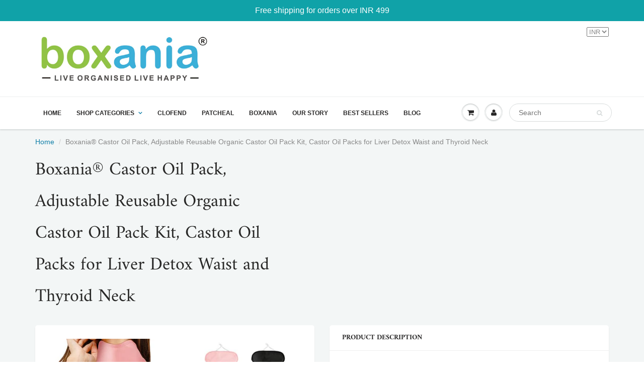

--- FILE ---
content_type: text/html; charset=utf-8
request_url: https://boxania.com/products/boxania%C2%AE-castor-oil-pack-adjustable-reusable-organic-castor-oil-pack-kit-castor-oil-packs-for-liver-detox-waist-and-thyroid-neck
body_size: 20603
content:
<!doctype html>
<html lang="en" class="noIE">
  <head>
<meta name="google-site-verification" content="R-Rtvnm5uhCraTSpZiWJIADF6gnWB6z_qrVEgrAEp9M" />
    <!-- Basic page needs ================================================== -->
    <meta charset="utf-8">
    <meta name="viewport" content="width=device-width, initial-scale=1, maximum-scale=1">
    <meta name="msvalidate.01" content="897F0C26A04F95763AA2BFCB2465E5B2" />

    <!-- Title and description ================================================== -->
    <title>
      Boxania® Castor Oil Pack, Adjustable Reusable Organic Castor Oil Pack  &ndash; boxania
    </title>

    
    <meta name="description" content="BOXANIA Reusable organic castor oil pack kit are includes one castor oil pack wrap for the neck and one for the tummy. This set of castor oil pack is designed for wrapping castor oil and its products to let the castor oil can be better applied on castor oil user &#39;s tummy and neck for better and convenient treatments. C">
    

    <!-- Helpers ================================================== -->
     <meta property="og:url" content="https://boxania.com/products/boxania%c2%ae-castor-oil-pack-adjustable-reusable-organic-castor-oil-pack-kit-castor-oil-packs-for-liver-detox-waist-and-thyroid-neck">
 <meta property="og:site_name" content="boxania">

  <meta property="og:type" content="product">
  <meta property="og:title" content="Boxania® Castor Oil Pack, Adjustable Reusable Organic Castor Oil Pack Kit, Castor Oil Packs for Liver Detox Waist and Thyroid Neck">
  
  <meta property="og:image" content="http://boxania.com/cdn/shop/files/castor1_800x.jpg?v=1694167901">
  <meta property="og:image:secure_url" content="https://boxania.com/cdn/shop/files/castor1_800x.jpg?v=1694167901">
  
  <meta property="og:image" content="http://boxania.com/cdn/shop/files/castor3_800x.jpg?v=1694167902">
  <meta property="og:image:secure_url" content="https://boxania.com/cdn/shop/files/castor3_800x.jpg?v=1694167902">
  
  <meta property="og:image" content="http://boxania.com/cdn/shop/files/castor2_800x.jpg?v=1694167901">
  <meta property="og:image:secure_url" content="https://boxania.com/cdn/shop/files/castor2_800x.jpg?v=1694167901">
  
  <meta property="og:price:amount" content="799.00">
  <meta property="og:price:currency" content="INR">


	
  		<meta property="og:description" content="BOXANIA Reusable organic castor oil pack kit are includes one castor oil pack wrap for the neck and one for the tummy. This set of castor oil pack is designed for wrapping castor oil and its products to let the castor oil can be better applied on castor oil user &#39;s tummy and neck for better and convenient treatments. C">
	

 




  <meta name="twitter:site" content="@boxaniaindia">

<meta name="twitter:card" content="summary">

  <meta name="twitter:title" content="Boxania® Castor Oil Pack, Adjustable Reusable Organic Castor Oil Pack Kit, Castor Oil Packs for Liver Detox Waist and Thyroid Neck">
  <meta name="twitter:description" content="BOXANIA Reusable organic castor oil pack kit are includes one castor oil pack wrap for the neck and one for the tummy. This set of castor oil pack is designed for wrapping castor oil and its products to let the castor oil can be better applied on castor oil user &#39;s tummy and neck for better and convenient treatments. Castor oil is helping people with detox, improve skin dryness, relieve stress and improve constipation. Castor oil bag is designed with elastic straps, the length can be adjusted freely according to your needs, easy to use. You can wear the coaster pack wrap while you standing . With the castor oil pack you can move more freely instead of lying on bed all the process. The castor oil pack wrap can well hold the castor oil and its products and the">
  <meta name="twitter:image" content="https://boxania.com/cdn/shop/files/castor1_800x.jpg?v=1694167901">
  <meta name="twitter:image:width" content="240">
  <meta name="twitter:image:height" content="240">

    <link rel="canonical" href="https://boxania.com/products/boxania%c2%ae-castor-oil-pack-adjustable-reusable-organic-castor-oil-pack-kit-castor-oil-packs-for-liver-detox-waist-and-thyroid-neck">
    <meta name="viewport" content="width=device-width,initial-scale=1">
    <meta name="theme-color" content="#107fa8">

    
    <link rel="shortcut icon" href="//boxania.com/cdn/shop/t/5/assets/favicon.png?v=111963475133911798741549461245" type="image/png" />
    
    <link href="//boxania.com/cdn/shop/t/5/assets/apps.css?v=94048996001022465751539857674" rel="stylesheet" type="text/css" media="all" />
    <link href="//boxania.com/cdn/shop/t/5/assets/style.css?v=153737839583671856731759259227" rel="stylesheet" type="text/css" media="all" />
    <link href="//boxania.com/cdn/shop/t/5/assets/flexslider.css?v=159777974953499605701539857674" rel="stylesheet" type="text/css" media="all" />
    <link href="//boxania.com/cdn/shop/t/5/assets/flexslider-product.css?v=84982981531326301991539857674" rel="stylesheet" type="text/css" media="all" />
    
    
    
    <!-- Header hook for plugins ================================================== -->
    <script>window.performance && window.performance.mark && window.performance.mark('shopify.content_for_header.start');</script><meta name="google-site-verification" content="VQIBl_YG8uUsm3Z8fS1Nc0YBod2QbDiozKPsO_dy3uc">
<meta id="shopify-digital-wallet" name="shopify-digital-wallet" content="/4772495473/digital_wallets/dialog">
<link rel="alternate" type="application/json+oembed" href="https://boxania.com/products/boxania%c2%ae-castor-oil-pack-adjustable-reusable-organic-castor-oil-pack-kit-castor-oil-packs-for-liver-detox-waist-and-thyroid-neck.oembed">
<script async="async" src="/checkouts/internal/preloads.js?locale=en-IN"></script>
<script id="shopify-features" type="application/json">{"accessToken":"ed1453f7a367e4c23357b6456cb06eb5","betas":["rich-media-storefront-analytics"],"domain":"boxania.com","predictiveSearch":true,"shopId":4772495473,"locale":"en"}</script>
<script>var Shopify = Shopify || {};
Shopify.shop = "boxania.myshopify.com";
Shopify.locale = "en";
Shopify.currency = {"active":"INR","rate":"1.0"};
Shopify.country = "IN";
Shopify.theme = {"name":"ShowTime","id":40956821617,"schema_name":"ShowTime","schema_version":"6.0","theme_store_id":687,"role":"main"};
Shopify.theme.handle = "null";
Shopify.theme.style = {"id":null,"handle":null};
Shopify.cdnHost = "boxania.com/cdn";
Shopify.routes = Shopify.routes || {};
Shopify.routes.root = "/";</script>
<script type="module">!function(o){(o.Shopify=o.Shopify||{}).modules=!0}(window);</script>
<script>!function(o){function n(){var o=[];function n(){o.push(Array.prototype.slice.apply(arguments))}return n.q=o,n}var t=o.Shopify=o.Shopify||{};t.loadFeatures=n(),t.autoloadFeatures=n()}(window);</script>
<script id="shop-js-analytics" type="application/json">{"pageType":"product"}</script>
<script defer="defer" async type="module" src="//boxania.com/cdn/shopifycloud/shop-js/modules/v2/client.init-shop-cart-sync_C5BV16lS.en.esm.js"></script>
<script defer="defer" async type="module" src="//boxania.com/cdn/shopifycloud/shop-js/modules/v2/chunk.common_CygWptCX.esm.js"></script>
<script type="module">
  await import("//boxania.com/cdn/shopifycloud/shop-js/modules/v2/client.init-shop-cart-sync_C5BV16lS.en.esm.js");
await import("//boxania.com/cdn/shopifycloud/shop-js/modules/v2/chunk.common_CygWptCX.esm.js");

  window.Shopify.SignInWithShop?.initShopCartSync?.({"fedCMEnabled":true,"windoidEnabled":true});

</script>
<script>(function() {
  var isLoaded = false;
  function asyncLoad() {
    if (isLoaded) return;
    isLoaded = true;
    var urls = ["https:\/\/chimpstatic.com\/mcjs-connected\/js\/users\/9738df63a7ca5946ee6d83536\/4192e645a40624560d26647f4.js?shop=boxania.myshopify.com","https:\/\/cdn.shopify.com\/s\/files\/1\/0683\/1371\/0892\/files\/splmn-shopify-prod-August-31.min.js?v=1693985059\u0026shop=boxania.myshopify.com","https:\/\/trustbadge.shopclimb.com\/files\/js\/dist\/trustbadge.min.js?shop=boxania.myshopify.com"];
    for (var i = 0; i < urls.length; i++) {
      var s = document.createElement('script');
      s.type = 'text/javascript';
      s.async = true;
      s.src = urls[i];
      var x = document.getElementsByTagName('script')[0];
      x.parentNode.insertBefore(s, x);
    }
  };
  if(window.attachEvent) {
    window.attachEvent('onload', asyncLoad);
  } else {
    window.addEventListener('load', asyncLoad, false);
  }
})();</script>
<script id="__st">var __st={"a":4772495473,"offset":-18000,"reqid":"2671eb91-3d5d-4bf6-81ee-fb32cd099cf6-1768744002","pageurl":"boxania.com\/products\/boxania%C2%AE-castor-oil-pack-adjustable-reusable-organic-castor-oil-pack-kit-castor-oil-packs-for-liver-detox-waist-and-thyroid-neck","u":"a7530d4baad8","p":"product","rtyp":"product","rid":7497059631285};</script>
<script>window.ShopifyPaypalV4VisibilityTracking = true;</script>
<script id="captcha-bootstrap">!function(){'use strict';const t='contact',e='account',n='new_comment',o=[[t,t],['blogs',n],['comments',n],[t,'customer']],c=[[e,'customer_login'],[e,'guest_login'],[e,'recover_customer_password'],[e,'create_customer']],r=t=>t.map((([t,e])=>`form[action*='/${t}']:not([data-nocaptcha='true']) input[name='form_type'][value='${e}']`)).join(','),a=t=>()=>t?[...document.querySelectorAll(t)].map((t=>t.form)):[];function s(){const t=[...o],e=r(t);return a(e)}const i='password',u='form_key',d=['recaptcha-v3-token','g-recaptcha-response','h-captcha-response',i],f=()=>{try{return window.sessionStorage}catch{return}},m='__shopify_v',_=t=>t.elements[u];function p(t,e,n=!1){try{const o=window.sessionStorage,c=JSON.parse(o.getItem(e)),{data:r}=function(t){const{data:e,action:n}=t;return t[m]||n?{data:e,action:n}:{data:t,action:n}}(c);for(const[e,n]of Object.entries(r))t.elements[e]&&(t.elements[e].value=n);n&&o.removeItem(e)}catch(o){console.error('form repopulation failed',{error:o})}}const l='form_type',E='cptcha';function T(t){t.dataset[E]=!0}const w=window,h=w.document,L='Shopify',v='ce_forms',y='captcha';let A=!1;((t,e)=>{const n=(g='f06e6c50-85a8-45c8-87d0-21a2b65856fe',I='https://cdn.shopify.com/shopifycloud/storefront-forms-hcaptcha/ce_storefront_forms_captcha_hcaptcha.v1.5.2.iife.js',D={infoText:'Protected by hCaptcha',privacyText:'Privacy',termsText:'Terms'},(t,e,n)=>{const o=w[L][v],c=o.bindForm;if(c)return c(t,g,e,D).then(n);var r;o.q.push([[t,g,e,D],n]),r=I,A||(h.body.append(Object.assign(h.createElement('script'),{id:'captcha-provider',async:!0,src:r})),A=!0)});var g,I,D;w[L]=w[L]||{},w[L][v]=w[L][v]||{},w[L][v].q=[],w[L][y]=w[L][y]||{},w[L][y].protect=function(t,e){n(t,void 0,e),T(t)},Object.freeze(w[L][y]),function(t,e,n,w,h,L){const[v,y,A,g]=function(t,e,n){const i=e?o:[],u=t?c:[],d=[...i,...u],f=r(d),m=r(i),_=r(d.filter((([t,e])=>n.includes(e))));return[a(f),a(m),a(_),s()]}(w,h,L),I=t=>{const e=t.target;return e instanceof HTMLFormElement?e:e&&e.form},D=t=>v().includes(t);t.addEventListener('submit',(t=>{const e=I(t);if(!e)return;const n=D(e)&&!e.dataset.hcaptchaBound&&!e.dataset.recaptchaBound,o=_(e),c=g().includes(e)&&(!o||!o.value);(n||c)&&t.preventDefault(),c&&!n&&(function(t){try{if(!f())return;!function(t){const e=f();if(!e)return;const n=_(t);if(!n)return;const o=n.value;o&&e.removeItem(o)}(t);const e=Array.from(Array(32),(()=>Math.random().toString(36)[2])).join('');!function(t,e){_(t)||t.append(Object.assign(document.createElement('input'),{type:'hidden',name:u})),t.elements[u].value=e}(t,e),function(t,e){const n=f();if(!n)return;const o=[...t.querySelectorAll(`input[type='${i}']`)].map((({name:t})=>t)),c=[...d,...o],r={};for(const[a,s]of new FormData(t).entries())c.includes(a)||(r[a]=s);n.setItem(e,JSON.stringify({[m]:1,action:t.action,data:r}))}(t,e)}catch(e){console.error('failed to persist form',e)}}(e),e.submit())}));const S=(t,e)=>{t&&!t.dataset[E]&&(n(t,e.some((e=>e===t))),T(t))};for(const o of['focusin','change'])t.addEventListener(o,(t=>{const e=I(t);D(e)&&S(e,y())}));const B=e.get('form_key'),M=e.get(l),P=B&&M;t.addEventListener('DOMContentLoaded',(()=>{const t=y();if(P)for(const e of t)e.elements[l].value===M&&p(e,B);[...new Set([...A(),...v().filter((t=>'true'===t.dataset.shopifyCaptcha))])].forEach((e=>S(e,t)))}))}(h,new URLSearchParams(w.location.search),n,t,e,['guest_login'])})(!0,!0)}();</script>
<script integrity="sha256-4kQ18oKyAcykRKYeNunJcIwy7WH5gtpwJnB7kiuLZ1E=" data-source-attribution="shopify.loadfeatures" defer="defer" src="//boxania.com/cdn/shopifycloud/storefront/assets/storefront/load_feature-a0a9edcb.js" crossorigin="anonymous"></script>
<script data-source-attribution="shopify.dynamic_checkout.dynamic.init">var Shopify=Shopify||{};Shopify.PaymentButton=Shopify.PaymentButton||{isStorefrontPortableWallets:!0,init:function(){window.Shopify.PaymentButton.init=function(){};var t=document.createElement("script");t.src="https://boxania.com/cdn/shopifycloud/portable-wallets/latest/portable-wallets.en.js",t.type="module",document.head.appendChild(t)}};
</script>
<script data-source-attribution="shopify.dynamic_checkout.buyer_consent">
  function portableWalletsHideBuyerConsent(e){var t=document.getElementById("shopify-buyer-consent"),n=document.getElementById("shopify-subscription-policy-button");t&&n&&(t.classList.add("hidden"),t.setAttribute("aria-hidden","true"),n.removeEventListener("click",e))}function portableWalletsShowBuyerConsent(e){var t=document.getElementById("shopify-buyer-consent"),n=document.getElementById("shopify-subscription-policy-button");t&&n&&(t.classList.remove("hidden"),t.removeAttribute("aria-hidden"),n.addEventListener("click",e))}window.Shopify?.PaymentButton&&(window.Shopify.PaymentButton.hideBuyerConsent=portableWalletsHideBuyerConsent,window.Shopify.PaymentButton.showBuyerConsent=portableWalletsShowBuyerConsent);
</script>
<script>
  function portableWalletsCleanup(e){e&&e.src&&console.error("Failed to load portable wallets script "+e.src);var t=document.querySelectorAll("shopify-accelerated-checkout .shopify-payment-button__skeleton, shopify-accelerated-checkout-cart .wallet-cart-button__skeleton"),e=document.getElementById("shopify-buyer-consent");for(let e=0;e<t.length;e++)t[e].remove();e&&e.remove()}function portableWalletsNotLoadedAsModule(e){e instanceof ErrorEvent&&"string"==typeof e.message&&e.message.includes("import.meta")&&"string"==typeof e.filename&&e.filename.includes("portable-wallets")&&(window.removeEventListener("error",portableWalletsNotLoadedAsModule),window.Shopify.PaymentButton.failedToLoad=e,"loading"===document.readyState?document.addEventListener("DOMContentLoaded",window.Shopify.PaymentButton.init):window.Shopify.PaymentButton.init())}window.addEventListener("error",portableWalletsNotLoadedAsModule);
</script>

<script type="module" src="https://boxania.com/cdn/shopifycloud/portable-wallets/latest/portable-wallets.en.js" onError="portableWalletsCleanup(this)" crossorigin="anonymous"></script>
<script nomodule>
  document.addEventListener("DOMContentLoaded", portableWalletsCleanup);
</script>

<link id="shopify-accelerated-checkout-styles" rel="stylesheet" media="screen" href="https://boxania.com/cdn/shopifycloud/portable-wallets/latest/accelerated-checkout-backwards-compat.css" crossorigin="anonymous">
<style id="shopify-accelerated-checkout-cart">
        #shopify-buyer-consent {
  margin-top: 1em;
  display: inline-block;
  width: 100%;
}

#shopify-buyer-consent.hidden {
  display: none;
}

#shopify-subscription-policy-button {
  background: none;
  border: none;
  padding: 0;
  text-decoration: underline;
  font-size: inherit;
  cursor: pointer;
}

#shopify-subscription-policy-button::before {
  box-shadow: none;
}

      </style>

<script>window.performance && window.performance.mark && window.performance.mark('shopify.content_for_header.end');</script>

    <!--[if lt IE 9]>
    <script src="//html5shiv.googlecode.com/svn/trunk/html5.js" type="text/javascript"></script>
    <![endif]-->

    

    <script src="//boxania.com/cdn/shop/t/5/assets/jquery.js?v=105778841822381192391539857665" type="text/javascript"></script>
    
    <script src="//boxania.com/cdn/shop/t/5/assets/lazysizes.js?v=68441465964607740661539857666" async="async"></script>
    
    
    <!-- Theme Global App JS ================================================== -->
    <script>
      var app = app || {
        data:{
          template:"product",
          money_format: "Rs. {{amount}}"
        }
      }
  
    </script>
    <noscript>
  <style>
    .article_img_block > figure > img:nth-child(2), 
    .catalog_c .collection-box > img:nth-child(2),
    .gallery_container  .box > figure > img:nth-child(2),
    .image_with_text_container .box > figure > img:nth-child(2),
    .collection-list-row .box_1 > a > img:nth-child(2),
    .featured-products .product-image > a > img:nth-child(2){
      display: none !important
    }
  </style>
</noscript>
  <link href="https://monorail-edge.shopifysvc.com" rel="dns-prefetch">
<script>(function(){if ("sendBeacon" in navigator && "performance" in window) {try {var session_token_from_headers = performance.getEntriesByType('navigation')[0].serverTiming.find(x => x.name == '_s').description;} catch {var session_token_from_headers = undefined;}var session_cookie_matches = document.cookie.match(/_shopify_s=([^;]*)/);var session_token_from_cookie = session_cookie_matches && session_cookie_matches.length === 2 ? session_cookie_matches[1] : "";var session_token = session_token_from_headers || session_token_from_cookie || "";function handle_abandonment_event(e) {var entries = performance.getEntries().filter(function(entry) {return /monorail-edge.shopifysvc.com/.test(entry.name);});if (!window.abandonment_tracked && entries.length === 0) {window.abandonment_tracked = true;var currentMs = Date.now();var navigation_start = performance.timing.navigationStart;var payload = {shop_id: 4772495473,url: window.location.href,navigation_start,duration: currentMs - navigation_start,session_token,page_type: "product"};window.navigator.sendBeacon("https://monorail-edge.shopifysvc.com/v1/produce", JSON.stringify({schema_id: "online_store_buyer_site_abandonment/1.1",payload: payload,metadata: {event_created_at_ms: currentMs,event_sent_at_ms: currentMs}}));}}window.addEventListener('pagehide', handle_abandonment_event);}}());</script>
<script id="web-pixels-manager-setup">(function e(e,d,r,n,o){if(void 0===o&&(o={}),!Boolean(null===(a=null===(i=window.Shopify)||void 0===i?void 0:i.analytics)||void 0===a?void 0:a.replayQueue)){var i,a;window.Shopify=window.Shopify||{};var t=window.Shopify;t.analytics=t.analytics||{};var s=t.analytics;s.replayQueue=[],s.publish=function(e,d,r){return s.replayQueue.push([e,d,r]),!0};try{self.performance.mark("wpm:start")}catch(e){}var l=function(){var e={modern:/Edge?\/(1{2}[4-9]|1[2-9]\d|[2-9]\d{2}|\d{4,})\.\d+(\.\d+|)|Firefox\/(1{2}[4-9]|1[2-9]\d|[2-9]\d{2}|\d{4,})\.\d+(\.\d+|)|Chrom(ium|e)\/(9{2}|\d{3,})\.\d+(\.\d+|)|(Maci|X1{2}).+ Version\/(15\.\d+|(1[6-9]|[2-9]\d|\d{3,})\.\d+)([,.]\d+|)( \(\w+\)|)( Mobile\/\w+|) Safari\/|Chrome.+OPR\/(9{2}|\d{3,})\.\d+\.\d+|(CPU[ +]OS|iPhone[ +]OS|CPU[ +]iPhone|CPU IPhone OS|CPU iPad OS)[ +]+(15[._]\d+|(1[6-9]|[2-9]\d|\d{3,})[._]\d+)([._]\d+|)|Android:?[ /-](13[3-9]|1[4-9]\d|[2-9]\d{2}|\d{4,})(\.\d+|)(\.\d+|)|Android.+Firefox\/(13[5-9]|1[4-9]\d|[2-9]\d{2}|\d{4,})\.\d+(\.\d+|)|Android.+Chrom(ium|e)\/(13[3-9]|1[4-9]\d|[2-9]\d{2}|\d{4,})\.\d+(\.\d+|)|SamsungBrowser\/([2-9]\d|\d{3,})\.\d+/,legacy:/Edge?\/(1[6-9]|[2-9]\d|\d{3,})\.\d+(\.\d+|)|Firefox\/(5[4-9]|[6-9]\d|\d{3,})\.\d+(\.\d+|)|Chrom(ium|e)\/(5[1-9]|[6-9]\d|\d{3,})\.\d+(\.\d+|)([\d.]+$|.*Safari\/(?![\d.]+ Edge\/[\d.]+$))|(Maci|X1{2}).+ Version\/(10\.\d+|(1[1-9]|[2-9]\d|\d{3,})\.\d+)([,.]\d+|)( \(\w+\)|)( Mobile\/\w+|) Safari\/|Chrome.+OPR\/(3[89]|[4-9]\d|\d{3,})\.\d+\.\d+|(CPU[ +]OS|iPhone[ +]OS|CPU[ +]iPhone|CPU IPhone OS|CPU iPad OS)[ +]+(10[._]\d+|(1[1-9]|[2-9]\d|\d{3,})[._]\d+)([._]\d+|)|Android:?[ /-](13[3-9]|1[4-9]\d|[2-9]\d{2}|\d{4,})(\.\d+|)(\.\d+|)|Mobile Safari.+OPR\/([89]\d|\d{3,})\.\d+\.\d+|Android.+Firefox\/(13[5-9]|1[4-9]\d|[2-9]\d{2}|\d{4,})\.\d+(\.\d+|)|Android.+Chrom(ium|e)\/(13[3-9]|1[4-9]\d|[2-9]\d{2}|\d{4,})\.\d+(\.\d+|)|Android.+(UC? ?Browser|UCWEB|U3)[ /]?(15\.([5-9]|\d{2,})|(1[6-9]|[2-9]\d|\d{3,})\.\d+)\.\d+|SamsungBrowser\/(5\.\d+|([6-9]|\d{2,})\.\d+)|Android.+MQ{2}Browser\/(14(\.(9|\d{2,})|)|(1[5-9]|[2-9]\d|\d{3,})(\.\d+|))(\.\d+|)|K[Aa][Ii]OS\/(3\.\d+|([4-9]|\d{2,})\.\d+)(\.\d+|)/},d=e.modern,r=e.legacy,n=navigator.userAgent;return n.match(d)?"modern":n.match(r)?"legacy":"unknown"}(),u="modern"===l?"modern":"legacy",c=(null!=n?n:{modern:"",legacy:""})[u],f=function(e){return[e.baseUrl,"/wpm","/b",e.hashVersion,"modern"===e.buildTarget?"m":"l",".js"].join("")}({baseUrl:d,hashVersion:r,buildTarget:u}),m=function(e){var d=e.version,r=e.bundleTarget,n=e.surface,o=e.pageUrl,i=e.monorailEndpoint;return{emit:function(e){var a=e.status,t=e.errorMsg,s=(new Date).getTime(),l=JSON.stringify({metadata:{event_sent_at_ms:s},events:[{schema_id:"web_pixels_manager_load/3.1",payload:{version:d,bundle_target:r,page_url:o,status:a,surface:n,error_msg:t},metadata:{event_created_at_ms:s}}]});if(!i)return console&&console.warn&&console.warn("[Web Pixels Manager] No Monorail endpoint provided, skipping logging."),!1;try{return self.navigator.sendBeacon.bind(self.navigator)(i,l)}catch(e){}var u=new XMLHttpRequest;try{return u.open("POST",i,!0),u.setRequestHeader("Content-Type","text/plain"),u.send(l),!0}catch(e){return console&&console.warn&&console.warn("[Web Pixels Manager] Got an unhandled error while logging to Monorail."),!1}}}}({version:r,bundleTarget:l,surface:e.surface,pageUrl:self.location.href,monorailEndpoint:e.monorailEndpoint});try{o.browserTarget=l,function(e){var d=e.src,r=e.async,n=void 0===r||r,o=e.onload,i=e.onerror,a=e.sri,t=e.scriptDataAttributes,s=void 0===t?{}:t,l=document.createElement("script"),u=document.querySelector("head"),c=document.querySelector("body");if(l.async=n,l.src=d,a&&(l.integrity=a,l.crossOrigin="anonymous"),s)for(var f in s)if(Object.prototype.hasOwnProperty.call(s,f))try{l.dataset[f]=s[f]}catch(e){}if(o&&l.addEventListener("load",o),i&&l.addEventListener("error",i),u)u.appendChild(l);else{if(!c)throw new Error("Did not find a head or body element to append the script");c.appendChild(l)}}({src:f,async:!0,onload:function(){if(!function(){var e,d;return Boolean(null===(d=null===(e=window.Shopify)||void 0===e?void 0:e.analytics)||void 0===d?void 0:d.initialized)}()){var d=window.webPixelsManager.init(e)||void 0;if(d){var r=window.Shopify.analytics;r.replayQueue.forEach((function(e){var r=e[0],n=e[1],o=e[2];d.publishCustomEvent(r,n,o)})),r.replayQueue=[],r.publish=d.publishCustomEvent,r.visitor=d.visitor,r.initialized=!0}}},onerror:function(){return m.emit({status:"failed",errorMsg:"".concat(f," has failed to load")})},sri:function(e){var d=/^sha384-[A-Za-z0-9+/=]+$/;return"string"==typeof e&&d.test(e)}(c)?c:"",scriptDataAttributes:o}),m.emit({status:"loading"})}catch(e){m.emit({status:"failed",errorMsg:(null==e?void 0:e.message)||"Unknown error"})}}})({shopId: 4772495473,storefrontBaseUrl: "https://boxania.com",extensionsBaseUrl: "https://extensions.shopifycdn.com/cdn/shopifycloud/web-pixels-manager",monorailEndpoint: "https://monorail-edge.shopifysvc.com/unstable/produce_batch",surface: "storefront-renderer",enabledBetaFlags: ["2dca8a86"],webPixelsConfigList: [{"id":"484311221","configuration":"{\"config\":\"{\\\"pixel_id\\\":\\\"AW-772339343\\\",\\\"target_country\\\":\\\"IN\\\",\\\"gtag_events\\\":[{\\\"type\\\":\\\"search\\\",\\\"action_label\\\":\\\"AW-772339343\\\/Jy-wCK-Ak5IBEI_to_AC\\\"},{\\\"type\\\":\\\"begin_checkout\\\",\\\"action_label\\\":\\\"AW-772339343\\\/C7QhCKyAk5IBEI_to_AC\\\"},{\\\"type\\\":\\\"view_item\\\",\\\"action_label\\\":[\\\"AW-772339343\\\/57bZCKaAk5IBEI_to_AC\\\",\\\"MC-7JGK8V743F\\\"]},{\\\"type\\\":\\\"purchase\\\",\\\"action_label\\\":[\\\"AW-772339343\\\/6W7oCKOAk5IBEI_to_AC\\\",\\\"MC-7JGK8V743F\\\"]},{\\\"type\\\":\\\"page_view\\\",\\\"action_label\\\":[\\\"AW-772339343\\\/61w7CKCAk5IBEI_to_AC\\\",\\\"MC-7JGK8V743F\\\"]},{\\\"type\\\":\\\"add_payment_info\\\",\\\"action_label\\\":\\\"AW-772339343\\\/vRl7CJOCk5IBEI_to_AC\\\"},{\\\"type\\\":\\\"add_to_cart\\\",\\\"action_label\\\":\\\"AW-772339343\\\/_lZjCKmAk5IBEI_to_AC\\\"}],\\\"enable_monitoring_mode\\\":false}\"}","eventPayloadVersion":"v1","runtimeContext":"OPEN","scriptVersion":"b2a88bafab3e21179ed38636efcd8a93","type":"APP","apiClientId":1780363,"privacyPurposes":[],"dataSharingAdjustments":{"protectedCustomerApprovalScopes":["read_customer_address","read_customer_email","read_customer_name","read_customer_personal_data","read_customer_phone"]}},{"id":"65732789","eventPayloadVersion":"v1","runtimeContext":"LAX","scriptVersion":"1","type":"CUSTOM","privacyPurposes":["ANALYTICS"],"name":"Google Analytics tag (migrated)"},{"id":"shopify-app-pixel","configuration":"{}","eventPayloadVersion":"v1","runtimeContext":"STRICT","scriptVersion":"0450","apiClientId":"shopify-pixel","type":"APP","privacyPurposes":["ANALYTICS","MARKETING"]},{"id":"shopify-custom-pixel","eventPayloadVersion":"v1","runtimeContext":"LAX","scriptVersion":"0450","apiClientId":"shopify-pixel","type":"CUSTOM","privacyPurposes":["ANALYTICS","MARKETING"]}],isMerchantRequest: false,initData: {"shop":{"name":"boxania","paymentSettings":{"currencyCode":"INR"},"myshopifyDomain":"boxania.myshopify.com","countryCode":"IN","storefrontUrl":"https:\/\/boxania.com"},"customer":null,"cart":null,"checkout":null,"productVariants":[{"price":{"amount":799.0,"currencyCode":"INR"},"product":{"title":"Boxania® Castor Oil Pack, Adjustable Reusable Organic Castor Oil Pack Kit, Castor Oil Packs for Liver Detox Waist and Thyroid Neck","vendor":"boxania","id":"7497059631285","untranslatedTitle":"Boxania® Castor Oil Pack, Adjustable Reusable Organic Castor Oil Pack Kit, Castor Oil Packs for Liver Detox Waist and Thyroid Neck","url":"\/products\/boxania%C2%AE-castor-oil-pack-adjustable-reusable-organic-castor-oil-pack-kit-castor-oil-packs-for-liver-detox-waist-and-thyroid-neck","type":"castor oil wrap"},"id":"43119589195957","image":{"src":"\/\/boxania.com\/cdn\/shop\/files\/castor1.jpg?v=1694167901"},"sku":"","title":"Black","untranslatedTitle":"Black"},{"price":{"amount":799.0,"currencyCode":"INR"},"product":{"title":"Boxania® Castor Oil Pack, Adjustable Reusable Organic Castor Oil Pack Kit, Castor Oil Packs for Liver Detox Waist and Thyroid Neck","vendor":"boxania","id":"7497059631285","untranslatedTitle":"Boxania® Castor Oil Pack, Adjustable Reusable Organic Castor Oil Pack Kit, Castor Oil Packs for Liver Detox Waist and Thyroid Neck","url":"\/products\/boxania%C2%AE-castor-oil-pack-adjustable-reusable-organic-castor-oil-pack-kit-castor-oil-packs-for-liver-detox-waist-and-thyroid-neck","type":"castor oil wrap"},"id":"43119589228725","image":{"src":"\/\/boxania.com\/cdn\/shop\/files\/castor1.jpg?v=1694167901"},"sku":"","title":"White","untranslatedTitle":"White"},{"price":{"amount":799.0,"currencyCode":"INR"},"product":{"title":"Boxania® Castor Oil Pack, Adjustable Reusable Organic Castor Oil Pack Kit, Castor Oil Packs for Liver Detox Waist and Thyroid Neck","vendor":"boxania","id":"7497059631285","untranslatedTitle":"Boxania® Castor Oil Pack, Adjustable Reusable Organic Castor Oil Pack Kit, Castor Oil Packs for Liver Detox Waist and Thyroid Neck","url":"\/products\/boxania%C2%AE-castor-oil-pack-adjustable-reusable-organic-castor-oil-pack-kit-castor-oil-packs-for-liver-detox-waist-and-thyroid-neck","type":"castor oil wrap"},"id":"43119589261493","image":{"src":"\/\/boxania.com\/cdn\/shop\/files\/castor1.jpg?v=1694167901"},"sku":"","title":"Pink","untranslatedTitle":"Pink"},{"price":{"amount":799.0,"currencyCode":"INR"},"product":{"title":"Boxania® Castor Oil Pack, Adjustable Reusable Organic Castor Oil Pack Kit, Castor Oil Packs for Liver Detox Waist and Thyroid Neck","vendor":"boxania","id":"7497059631285","untranslatedTitle":"Boxania® Castor Oil Pack, Adjustable Reusable Organic Castor Oil Pack Kit, Castor Oil Packs for Liver Detox Waist and Thyroid Neck","url":"\/products\/boxania%C2%AE-castor-oil-pack-adjustable-reusable-organic-castor-oil-pack-kit-castor-oil-packs-for-liver-detox-waist-and-thyroid-neck","type":"castor oil wrap"},"id":"43119589294261","image":{"src":"\/\/boxania.com\/cdn\/shop\/files\/castor1.jpg?v=1694167901"},"sku":"","title":"Light Brown","untranslatedTitle":"Light Brown"}],"purchasingCompany":null},},"https://boxania.com/cdn","fcfee988w5aeb613cpc8e4bc33m6693e112",{"modern":"","legacy":""},{"shopId":"4772495473","storefrontBaseUrl":"https:\/\/boxania.com","extensionBaseUrl":"https:\/\/extensions.shopifycdn.com\/cdn\/shopifycloud\/web-pixels-manager","surface":"storefront-renderer","enabledBetaFlags":"[\"2dca8a86\"]","isMerchantRequest":"false","hashVersion":"fcfee988w5aeb613cpc8e4bc33m6693e112","publish":"custom","events":"[[\"page_viewed\",{}],[\"product_viewed\",{\"productVariant\":{\"price\":{\"amount\":799.0,\"currencyCode\":\"INR\"},\"product\":{\"title\":\"Boxania® Castor Oil Pack, Adjustable Reusable Organic Castor Oil Pack Kit, Castor Oil Packs for Liver Detox Waist and Thyroid Neck\",\"vendor\":\"boxania\",\"id\":\"7497059631285\",\"untranslatedTitle\":\"Boxania® Castor Oil Pack, Adjustable Reusable Organic Castor Oil Pack Kit, Castor Oil Packs for Liver Detox Waist and Thyroid Neck\",\"url\":\"\/products\/boxania%C2%AE-castor-oil-pack-adjustable-reusable-organic-castor-oil-pack-kit-castor-oil-packs-for-liver-detox-waist-and-thyroid-neck\",\"type\":\"castor oil wrap\"},\"id\":\"43119589195957\",\"image\":{\"src\":\"\/\/boxania.com\/cdn\/shop\/files\/castor1.jpg?v=1694167901\"},\"sku\":\"\",\"title\":\"Black\",\"untranslatedTitle\":\"Black\"}}]]"});</script><script>
  window.ShopifyAnalytics = window.ShopifyAnalytics || {};
  window.ShopifyAnalytics.meta = window.ShopifyAnalytics.meta || {};
  window.ShopifyAnalytics.meta.currency = 'INR';
  var meta = {"product":{"id":7497059631285,"gid":"gid:\/\/shopify\/Product\/7497059631285","vendor":"boxania","type":"castor oil wrap","handle":"boxania®-castor-oil-pack-adjustable-reusable-organic-castor-oil-pack-kit-castor-oil-packs-for-liver-detox-waist-and-thyroid-neck","variants":[{"id":43119589195957,"price":79900,"name":"Boxania® Castor Oil Pack, Adjustable Reusable Organic Castor Oil Pack Kit, Castor Oil Packs for Liver Detox Waist and Thyroid Neck - Black","public_title":"Black","sku":""},{"id":43119589228725,"price":79900,"name":"Boxania® Castor Oil Pack, Adjustable Reusable Organic Castor Oil Pack Kit, Castor Oil Packs for Liver Detox Waist and Thyroid Neck - White","public_title":"White","sku":""},{"id":43119589261493,"price":79900,"name":"Boxania® Castor Oil Pack, Adjustable Reusable Organic Castor Oil Pack Kit, Castor Oil Packs for Liver Detox Waist and Thyroid Neck - Pink","public_title":"Pink","sku":""},{"id":43119589294261,"price":79900,"name":"Boxania® Castor Oil Pack, Adjustable Reusable Organic Castor Oil Pack Kit, Castor Oil Packs for Liver Detox Waist and Thyroid Neck - Light Brown","public_title":"Light Brown","sku":""}],"remote":false},"page":{"pageType":"product","resourceType":"product","resourceId":7497059631285,"requestId":"2671eb91-3d5d-4bf6-81ee-fb32cd099cf6-1768744002"}};
  for (var attr in meta) {
    window.ShopifyAnalytics.meta[attr] = meta[attr];
  }
</script>
<script class="analytics">
  (function () {
    var customDocumentWrite = function(content) {
      var jquery = null;

      if (window.jQuery) {
        jquery = window.jQuery;
      } else if (window.Checkout && window.Checkout.$) {
        jquery = window.Checkout.$;
      }

      if (jquery) {
        jquery('body').append(content);
      }
    };

    var hasLoggedConversion = function(token) {
      if (token) {
        return document.cookie.indexOf('loggedConversion=' + token) !== -1;
      }
      return false;
    }

    var setCookieIfConversion = function(token) {
      if (token) {
        var twoMonthsFromNow = new Date(Date.now());
        twoMonthsFromNow.setMonth(twoMonthsFromNow.getMonth() + 2);

        document.cookie = 'loggedConversion=' + token + '; expires=' + twoMonthsFromNow;
      }
    }

    var trekkie = window.ShopifyAnalytics.lib = window.trekkie = window.trekkie || [];
    if (trekkie.integrations) {
      return;
    }
    trekkie.methods = [
      'identify',
      'page',
      'ready',
      'track',
      'trackForm',
      'trackLink'
    ];
    trekkie.factory = function(method) {
      return function() {
        var args = Array.prototype.slice.call(arguments);
        args.unshift(method);
        trekkie.push(args);
        return trekkie;
      };
    };
    for (var i = 0; i < trekkie.methods.length; i++) {
      var key = trekkie.methods[i];
      trekkie[key] = trekkie.factory(key);
    }
    trekkie.load = function(config) {
      trekkie.config = config || {};
      trekkie.config.initialDocumentCookie = document.cookie;
      var first = document.getElementsByTagName('script')[0];
      var script = document.createElement('script');
      script.type = 'text/javascript';
      script.onerror = function(e) {
        var scriptFallback = document.createElement('script');
        scriptFallback.type = 'text/javascript';
        scriptFallback.onerror = function(error) {
                var Monorail = {
      produce: function produce(monorailDomain, schemaId, payload) {
        var currentMs = new Date().getTime();
        var event = {
          schema_id: schemaId,
          payload: payload,
          metadata: {
            event_created_at_ms: currentMs,
            event_sent_at_ms: currentMs
          }
        };
        return Monorail.sendRequest("https://" + monorailDomain + "/v1/produce", JSON.stringify(event));
      },
      sendRequest: function sendRequest(endpointUrl, payload) {
        // Try the sendBeacon API
        if (window && window.navigator && typeof window.navigator.sendBeacon === 'function' && typeof window.Blob === 'function' && !Monorail.isIos12()) {
          var blobData = new window.Blob([payload], {
            type: 'text/plain'
          });

          if (window.navigator.sendBeacon(endpointUrl, blobData)) {
            return true;
          } // sendBeacon was not successful

        } // XHR beacon

        var xhr = new XMLHttpRequest();

        try {
          xhr.open('POST', endpointUrl);
          xhr.setRequestHeader('Content-Type', 'text/plain');
          xhr.send(payload);
        } catch (e) {
          console.log(e);
        }

        return false;
      },
      isIos12: function isIos12() {
        return window.navigator.userAgent.lastIndexOf('iPhone; CPU iPhone OS 12_') !== -1 || window.navigator.userAgent.lastIndexOf('iPad; CPU OS 12_') !== -1;
      }
    };
    Monorail.produce('monorail-edge.shopifysvc.com',
      'trekkie_storefront_load_errors/1.1',
      {shop_id: 4772495473,
      theme_id: 40956821617,
      app_name: "storefront",
      context_url: window.location.href,
      source_url: "//boxania.com/cdn/s/trekkie.storefront.cd680fe47e6c39ca5d5df5f0a32d569bc48c0f27.min.js"});

        };
        scriptFallback.async = true;
        scriptFallback.src = '//boxania.com/cdn/s/trekkie.storefront.cd680fe47e6c39ca5d5df5f0a32d569bc48c0f27.min.js';
        first.parentNode.insertBefore(scriptFallback, first);
      };
      script.async = true;
      script.src = '//boxania.com/cdn/s/trekkie.storefront.cd680fe47e6c39ca5d5df5f0a32d569bc48c0f27.min.js';
      first.parentNode.insertBefore(script, first);
    };
    trekkie.load(
      {"Trekkie":{"appName":"storefront","development":false,"defaultAttributes":{"shopId":4772495473,"isMerchantRequest":null,"themeId":40956821617,"themeCityHash":"14870780196856191199","contentLanguage":"en","currency":"INR","eventMetadataId":"2db1afa0-ebfa-4f33-999e-5d30db9f93a5"},"isServerSideCookieWritingEnabled":true,"monorailRegion":"shop_domain","enabledBetaFlags":["65f19447"]},"Session Attribution":{},"S2S":{"facebookCapiEnabled":false,"source":"trekkie-storefront-renderer","apiClientId":580111}}
    );

    var loaded = false;
    trekkie.ready(function() {
      if (loaded) return;
      loaded = true;

      window.ShopifyAnalytics.lib = window.trekkie;

      var originalDocumentWrite = document.write;
      document.write = customDocumentWrite;
      try { window.ShopifyAnalytics.merchantGoogleAnalytics.call(this); } catch(error) {};
      document.write = originalDocumentWrite;

      window.ShopifyAnalytics.lib.page(null,{"pageType":"product","resourceType":"product","resourceId":7497059631285,"requestId":"2671eb91-3d5d-4bf6-81ee-fb32cd099cf6-1768744002","shopifyEmitted":true});

      var match = window.location.pathname.match(/checkouts\/(.+)\/(thank_you|post_purchase)/)
      var token = match? match[1]: undefined;
      if (!hasLoggedConversion(token)) {
        setCookieIfConversion(token);
        window.ShopifyAnalytics.lib.track("Viewed Product",{"currency":"INR","variantId":43119589195957,"productId":7497059631285,"productGid":"gid:\/\/shopify\/Product\/7497059631285","name":"Boxania® Castor Oil Pack, Adjustable Reusable Organic Castor Oil Pack Kit, Castor Oil Packs for Liver Detox Waist and Thyroid Neck - Black","price":"799.00","sku":"","brand":"boxania","variant":"Black","category":"castor oil wrap","nonInteraction":true,"remote":false},undefined,undefined,{"shopifyEmitted":true});
      window.ShopifyAnalytics.lib.track("monorail:\/\/trekkie_storefront_viewed_product\/1.1",{"currency":"INR","variantId":43119589195957,"productId":7497059631285,"productGid":"gid:\/\/shopify\/Product\/7497059631285","name":"Boxania® Castor Oil Pack, Adjustable Reusable Organic Castor Oil Pack Kit, Castor Oil Packs for Liver Detox Waist and Thyroid Neck - Black","price":"799.00","sku":"","brand":"boxania","variant":"Black","category":"castor oil wrap","nonInteraction":true,"remote":false,"referer":"https:\/\/boxania.com\/products\/boxania%C2%AE-castor-oil-pack-adjustable-reusable-organic-castor-oil-pack-kit-castor-oil-packs-for-liver-detox-waist-and-thyroid-neck"});
      }
    });


        var eventsListenerScript = document.createElement('script');
        eventsListenerScript.async = true;
        eventsListenerScript.src = "//boxania.com/cdn/shopifycloud/storefront/assets/shop_events_listener-3da45d37.js";
        document.getElementsByTagName('head')[0].appendChild(eventsListenerScript);

})();</script>
  <script>
  if (!window.ga || (window.ga && typeof window.ga !== 'function')) {
    window.ga = function ga() {
      (window.ga.q = window.ga.q || []).push(arguments);
      if (window.Shopify && window.Shopify.analytics && typeof window.Shopify.analytics.publish === 'function') {
        window.Shopify.analytics.publish("ga_stub_called", {}, {sendTo: "google_osp_migration"});
      }
      console.error("Shopify's Google Analytics stub called with:", Array.from(arguments), "\nSee https://help.shopify.com/manual/promoting-marketing/pixels/pixel-migration#google for more information.");
    };
    if (window.Shopify && window.Shopify.analytics && typeof window.Shopify.analytics.publish === 'function') {
      window.Shopify.analytics.publish("ga_stub_initialized", {}, {sendTo: "google_osp_migration"});
    }
  }
</script>
<script
  defer
  src="https://boxania.com/cdn/shopifycloud/perf-kit/shopify-perf-kit-3.0.4.min.js"
  data-application="storefront-renderer"
  data-shop-id="4772495473"
  data-render-region="gcp-us-central1"
  data-page-type="product"
  data-theme-instance-id="40956821617"
  data-theme-name="ShowTime"
  data-theme-version="6.0"
  data-monorail-region="shop_domain"
  data-resource-timing-sampling-rate="10"
  data-shs="true"
  data-shs-beacon="true"
  data-shs-export-with-fetch="true"
  data-shs-logs-sample-rate="1"
  data-shs-beacon-endpoint="https://boxania.com/api/collect"
></script>
</head>

  <body id="boxania®-castor-oil-pack-adjustable-reusable-organic-castor-oil-pack" class="template-product" >
    <div class="wsmenucontainer clearfix">
      <div class="overlapblackbg"></div>
      

      <div id="shopify-section-header" class="shopify-section">
    <div class="promo-bar">
  
  
  	Free shipping for orders over INR 499
  
  
</div>


<div id="header" data-section-id="header" data-section-type="header-section">
        
        
        <div class="header_top">
  <div class="container">
    <div class="top_menu hidden-ms hidden-xs">
      
        <a class="navbar-brand" href="/" itemprop="url">
          <img src="//boxania.com/cdn/shop/files/rsz_logo_v2_2_1_550x.jpg?v=1613177518" alt="boxania" class="img-responsive" itemprop="logo" />
        </a>
      
    </div>
    <div class="hed_right">
      
      <ul>
        
        
        <li>
  <select id="currencies" name="currencies">
    
    
    <option value="INR" selected="selected">INR</option>
    
  </select>
</li>
        
      </ul>
      
      
    </div>
  </div>
</div>
        

        <div class="header_bot ">
          <div class="header_content">
            <div class="container">

              
              <div id="nav">
  <nav class="navbar" role="navigation">
    <div class="navbar-header">
      <a href="#" class="visible-ms visible-xs pull-right navbar-cart" id="wsnavtoggle"><div class="cart-icon"><i class="fa fa-bars"></i></div></a>
      
      <li class="dropdown-grid no-open-arrow visible-ms visible-xs account-icon-mobile navbar-cart">
        <a data-toggle="dropdown" href="javascript:;" class="dropdown-toggle navbar-cart" aria-expanded="true"><span class="icons"><i class="fa fa-user"></i></span></a>
        <div class="dropdown-grid-wrapper mobile-grid-wrapper">
          <div class="dropdown-menu no-padding col-xs-12 col-sm-5" role="menu">
            

<div class="menu_c acc_menu">
  <div class="menu_title clearfix">
    <h4>My Account</h4>
     
  </div>

  
    <div class="login_frm">
      <p class="text-center">Welcome to boxania!</p>
      <div class="remember">
        <a href="/account/login" class="signin_btn btn_c">Login</a>
        <a href="/account/register" class="signin_btn btn_c">Create Account</a>
      </div>
    </div>
  
</div>
          </div>
        </div>
      </li>
      
      <a href="javascript:void(0);" data-href="/cart" class="visible-ms visible-xs pull-right navbar-cart cart-popup"><div class="cart-icon"><span class="count hidden">0</span><i class="fa fa-shopping-cart"></i></div></a>
      
        <div class="visible-mobile-sm mobile-landscape-search">
          <div class="fixed-search navbar-cart">    
          


<form action="/search" method="get" role="search">
  <div class="menu_c search_menu">
    <div class="search_box">
      
      <input type="hidden" name="type" value="product">
      
      <input type="search" name="q" value="" class="txtbox" placeholder="Search" aria-label="Search">
      <button class="btn btn-link" type="submit" value="Search"><span class="fa fa-search"></span></button>
    </div>
  </div>
</form>
          </div>
        </div>
      
      
      <div class="visible-ms visible-xs">
        
        
        
        
              
        <a class="navbar-brand" href="/" itemprop="url">
          <img src="//boxania.com/cdn/shop/files/rsz_logo_v2_2_1_550x.jpg?v=1613177518" alt="boxania" itemprop="logo" />
        </a>
              
          
        
        
      </div><!-- ./visible-ms visible-xs -->
      
    </div>
    <!-- main menu -->
    <nav class="wsmenu" role="navigation">
      <ul class="mobile-sub mega_menu wsmenu-list">
        
        
        
        
        
        
        
        
        
         
        <li><a href="/">HOME</a></li>
        
        
        
         
    
        
        
        
         
         
         
        
        
        
         
        <li  class="mega_menu_simple_container has-submenu"><a href="/collections" aria-controls="megamenu_items-shop-categories" aria-haspopup="true" aria-expanded="false"> SHOP CATEGORIES<span class="arrow"></span></a>
          <ul id="megamenu_items-shop-categories" class="wsmenu-submenu">
            
              
         	   <li><a href="/pages/customized">Customized</a></li>
         	  
            
              
         	   <li><a href="/collections/kitchen">Kitchen</a></li>
         	  
            
              
         	   <li><a href="/collections/laundry">Laundry</a></li>
         	  
            
              
         	   <li><a href="/collections/bath">Bath</a></li>
         	  
            
              
         	   <li><a href="/collections/kids-all">Kids</a></li>
         	  
            
              
         	   <li><a href="/pages/office">Office</a></li>
         	  
            
              
         	   <li><a href="/collections/gifts-all">Gifting</a></li>
         	  
            
              
         	   <li><a href="/collections/premium-storage">Premium Storage</a></li>
         	  
            
              
         	   <li><a href="/collections/cosmetic-storage">Cosmetic Storage</a></li>
         	  
            
              
         	   <li><a href="/collections/beauty">Beauty</a></li>
         	  
            
              
         	   <li><a href="/collections/health-wellness">Health &amp; Wellness</a></li>
         	  
            
          </ul>  
        </li>
        
        
        
         
    
        
        
        
        
        
        
         
        <li><a href="/collections/clofend">CLOFEND</a></li>
        
        
        
         
    
        
        
        
        
        
        
         
        <li><a href="/collections/health-wellness">PATCHEAL</a></li>
        
        
        
         
    
        
        
        
        
        
        
         
        <li><a href="/collections/beauty">BOXANIA</a></li>
        
        
        
         
    
        
        
        
        
        
        
         
        <li><a href="/pages/about-us">OUR STORY</a></li>
        
        
        
         
    
        
        
        
        
        
        
         
        <li><a href="/collections/best-sellers">BEST SELLERS</a></li>
        
        
        
         
    
        
        
        
        
        
        
         
        <li><a href="/blogs/news">BLOG</a></li>
        
        
        
         
    

      </ul>
    </nav>
    <ul class="hidden-xs nav navbar-nav navbar-right">
      <li class="dropdown-grid no-open-arrow ">
        <a data-toggle="dropdown" data-href="/cart" href="javascript:void(0);" class="dropdown-toggle cart-popup" aria-expanded="true"><div class="cart-icon"><span class="count hidden">0</span><i class="fa fa-shopping-cart"></i></div></a>
        <div class="dropdown-grid-wrapper hidden">
          <div class="dropdown-menu no-padding col-xs-12 col-sm-9 col-md-7" role="menu">
            <div class="menu_c cart_menu">
  <div class="menu_title clearfix">
    <h4>Shopping Cart</h4>
  </div>
  
  <div class="cart_row">
    <div class="empty-cart">Your cart is currently empty.</div>
    <p><a href="javascript:void(0)" class="btn_c btn_close">Continue Shopping</a></p>
  </div>
  
</div>
<script>
  
</script>
          </div>
        </div>
      </li>
      
      <li class="dropdown-grid no-open-arrow">
        <a data-toggle="dropdown" href="javascript:;" class="dropdown-toggle" aria-expanded="true"><span class="icons"><i class="fa fa-user"></i></span></a>
        <div class="dropdown-grid-wrapper">
          <div class="dropdown-menu no-padding col-xs-12 col-sm-5 col-md-4 col-lg-3" role="menu">
            

<div class="menu_c acc_menu">
  <div class="menu_title clearfix">
    <h4>My Account</h4>
     
  </div>

  
    <div class="login_frm">
      <p class="text-center">Welcome to boxania!</p>
      <div class="remember">
        <a href="/account/login" class="signin_btn btn_c">Login</a>
        <a href="/account/register" class="signin_btn btn_c">Create Account</a>
      </div>
    </div>
  
</div>
          </div>
        </div>
      </li>
      
      <li class="dropdown-grid no-open-arrow">
        
        <div class="fixed-search">    
          


<form action="/search" method="get" role="search">
  <div class="menu_c search_menu">
    <div class="search_box">
      
      <input type="hidden" name="type" value="product">
      
      <input type="search" name="q" value="" class="txtbox" placeholder="Search" aria-label="Search">
      <button class="btn btn-link" type="submit" value="Search"><span class="fa fa-search"></span></button>
    </div>
  </div>
</form>
        </div>
        
      </li>
    </ul>
  </nav>
</div>
              
              
			  
              <div class="visible-mobile-xs mobile-portrait-search">              
                  


<form action="/search" method="get" role="search">
  <div class="menu_c search_menu">
    <div class="search_box">
      
      <input type="hidden" name="type" value="product">
      
      <input type="search" name="q" value="" class="txtbox" placeholder="Search" aria-label="Search">
      <button class="btn btn-link" type="submit" value="Search"><span class="fa fa-search"></span></button>
    </div>
  </div>
</form>
              </div>
              
            </div>
          </div>  
        </div>
      </div><!-- /header -->







<style>
/*  This code is used to center logo vertically on different devices */
  

#header .hed_right {
	
		
        padding-top: -7px;
		
	
}

#header .navbar-toggle, #header .navbar-cart {
	
	padding-top: -1px;
	padding-bottom: -1px;
	
}
#header a.navbar-brand {
  height:auto;
}
@media (max-width: 600px) {
 #header .navbar-brand > img {
    max-width: 158px;
  }
}
@media (max-width: 600px) {
	#header .navbar-toggle, #header .navbar-cart {
		
		padding-top: 10px;
		padding-bottom: 10px;
		
	}
}

#header .hed_right .header-contact {
	clear:both;
	float:right;
	margin-top:10px;
}
@media (max-width: 989px) {
	#header .hed_right ul li {
		padding:0 10px;
	}
}

@media (max-width: 767px) {
	#header .hed_right, #header .hed_right .header-contact {
		padding:0;
		float:none;
		text-align: center;
	}
}
@media  (min-width: 768px) and (max-width: 800px) {
  #header .hed_right ul {
    float:left !important;
  }
}


@media (max-width: 900px) {

  #header #nav .navbar-nav > li > a {
    font-size: 12px;
    line-height: 32px;
    padding-left:7px;
    padding-right:7px;
  }

  #header .navbar-brand {
    font-size: 22px;
    line-height: 20px;
    
    padding:0 15px 0 0;
    
  }

  #header .right_menu > ul > li > a {
    margin: 0 0 0 5px;
  }
  #header #nav .navbar:not(.caret-bootstrap) .navbar-nav:not(.caret-bootstrap) li:not(.caret-bootstrap) > a.dropdown-toggle:not(.caret-bootstrap) > span.caret:not(.caret-bootstrap) {
    margin-left: 3px;
  }
}

@media  (min-width: 768px) and (max-width: 800px) {
  #header .hed_right, #header .top_menu {
    padding:0 !important;
  }
  #header .hed_right ul {
    display:block !important;
    
  }
  #header .hed_right .header-contact {
    margin-top:0 !important;
  }
  #header .top_menu {
    float:left !important;
  }
}

@media (max-width: 480px) {
	#header .hed_right ul li {
		margin: 0;
		padding: 0 5px;
		border: none;
		display: inline-block;
	}
}

.navbar:not(.no-border) .navbar-nav.dropdown-onhover>li:hover>a {
	margin-bottom:0;
}


figure.effect-chico img {
	-webkit-transform: scale(1) !important;
	transform: scale(1) !important;
}
   
figure.effect-chico:hover img {
	-webkit-transform: scale(1.2) !important;
	transform: scale(1.2) !important;
}

@media (min-width: 769px)
  {
   #header #nav .wsmenu > ul > li > a  {
	padding-top:15px;
	padding-bottom:15px;
   }
  }


  #header .nav > li:first-child > a {
    padding-left:0;
  }

  
  .promo-bar {
    font-size:16px;
  }
  .promo-bar p{
    font-size:16px;
  }
  #header .top_menu ul li {
    font-size:13px;
  }
  #header .hed_right ul li {
    font-size:13px;
  }
  
</style>


</div>
     
      <div id="shopify-section-product" class="shopify-section">
	



<div itemscope itemtype="http://schema.org/Product">

  <meta itemprop="url" content="https://boxania.com/products/boxania%C2%AE-castor-oil-pack-adjustable-reusable-organic-castor-oil-pack-kit-castor-oil-packs-for-liver-detox-waist-and-thyroid-neck">
  <meta itemprop="image" content="//boxania.com/cdn/shop/files/castor1_800x.jpg?v=1694167901">
  
  <div id="content">
    <div class="container" data-section-id="product" data-section-type="product-page-section" data-reviews-stars="true">
      <div class="product-json">{"id":7497059631285,"title":"Boxania® Castor Oil Pack, Adjustable Reusable Organic Castor Oil Pack Kit, Castor Oil Packs for Liver Detox Waist and Thyroid Neck","handle":"boxania®-castor-oil-pack-adjustable-reusable-organic-castor-oil-pack-kit-castor-oil-packs-for-liver-detox-waist-and-thyroid-neck","description":"\u003cul class=\"a-unordered-list a-vertical a-spacing-mini\" data-mce-fragment=\"1\"\u003e\n\u003cli class=\"a-spacing-mini\" data-mce-fragment=\"1\"\u003e\u003cspan class=\"a-list-item\" data-mce-fragment=\"1\"\u003eBOXANIA Reusable organic castor oil pack kit are includes one castor oil pack wrap for the neck and one for the tummy. This set of castor oil pack is designed for wrapping castor oil and its products to let the castor oil can be better applied on castor oil user 's tummy and neck for better and convenient treatments. Castor oil is helping people with detox, improve skin dryness, relieve stress and improve constipation.\u003c\/span\u003e\u003c\/li\u003e\n\u003cli class=\"a-spacing-mini\" data-mce-fragment=\"1\"\u003e\u003cspan class=\"a-list-item\" data-mce-fragment=\"1\"\u003eCastor oil bag is designed with elastic straps, the length can be adjusted freely according to your needs, easy to use. You can wear the coaster pack wrap while you standing . With the castor oil pack you can move more freely instead of lying on bed all the process.\u003c\/span\u003e\u003c\/li\u003e\n\u003cli class=\"a-spacing-mini\" data-mce-fragment=\"1\"\u003e\u003cspan class=\"a-list-item\" data-mce-fragment=\"1\"\u003eThe castor oil pack wrap can well hold the castor oil and its products and the breathable cloth will let the castor oil penetrate the cloth to contact skin and stay on skin without messy. There is also a zipper pocket which can be used for putting warm pad or cold pack or castor oil products.\u003c\/span\u003e\u003c\/li\u003e\n\u003cli class=\"a-spacing-mini\" data-mce-fragment=\"1\"\u003e\u003cspan class=\"a-list-item\" data-mce-fragment=\"1\"\u003eOrganic castor oil pack has a double-layer design, the inner layer is made of soft flannel fabric, which can better absorb castor oil so the castor oil can better applied on skin, achieving better effect. Washable and reuseable, more convenient and cost efficient castor oil pack.\u003c\/span\u003e\u003c\/li\u003e\n\u003cli class=\"a-spacing-mini\" data-mce-fragment=\"1\"\u003e\u003cspan class=\"a-list-item\" data-mce-fragment=\"1\"\u003eEASY TO USE: Wash before first use. Apply castor oil and wear it. Replace after approximately 30 uses (or 2 months).\u003c\/span\u003e\u003c\/li\u003e\n\u003c\/ul\u003e","published_at":"2023-09-08T06:11:39-04:00","created_at":"2023-09-08T06:11:39-04:00","vendor":"boxania","type":"castor oil wrap","tags":["Brand_Boxania ®","material_Cotton","Price_Rs 500 to Rs 1000"],"price":79900,"price_min":79900,"price_max":79900,"available":true,"price_varies":false,"compare_at_price":null,"compare_at_price_min":0,"compare_at_price_max":0,"compare_at_price_varies":false,"variants":[{"id":43119589195957,"title":"Black","option1":"Black","option2":null,"option3":null,"sku":"","requires_shipping":true,"taxable":false,"featured_image":null,"available":true,"name":"Boxania® Castor Oil Pack, Adjustable Reusable Organic Castor Oil Pack Kit, Castor Oil Packs for Liver Detox Waist and Thyroid Neck - Black","public_title":"Black","options":["Black"],"price":79900,"weight":0,"compare_at_price":null,"inventory_management":"shopify","barcode":"","requires_selling_plan":false,"selling_plan_allocations":[]},{"id":43119589228725,"title":"White","option1":"White","option2":null,"option3":null,"sku":"","requires_shipping":true,"taxable":false,"featured_image":null,"available":true,"name":"Boxania® Castor Oil Pack, Adjustable Reusable Organic Castor Oil Pack Kit, Castor Oil Packs for Liver Detox Waist and Thyroid Neck - White","public_title":"White","options":["White"],"price":79900,"weight":0,"compare_at_price":null,"inventory_management":"shopify","barcode":"","requires_selling_plan":false,"selling_plan_allocations":[]},{"id":43119589261493,"title":"Pink","option1":"Pink","option2":null,"option3":null,"sku":"","requires_shipping":true,"taxable":false,"featured_image":null,"available":true,"name":"Boxania® Castor Oil Pack, Adjustable Reusable Organic Castor Oil Pack Kit, Castor Oil Packs for Liver Detox Waist and Thyroid Neck - Pink","public_title":"Pink","options":["Pink"],"price":79900,"weight":0,"compare_at_price":null,"inventory_management":"shopify","barcode":"","requires_selling_plan":false,"selling_plan_allocations":[]},{"id":43119589294261,"title":"Light Brown","option1":"Light Brown","option2":null,"option3":null,"sku":"","requires_shipping":true,"taxable":false,"featured_image":null,"available":true,"name":"Boxania® Castor Oil Pack, Adjustable Reusable Organic Castor Oil Pack Kit, Castor Oil Packs for Liver Detox Waist and Thyroid Neck - Light Brown","public_title":"Light Brown","options":["Light Brown"],"price":79900,"weight":0,"compare_at_price":null,"inventory_management":"shopify","barcode":"","requires_selling_plan":false,"selling_plan_allocations":[]}],"images":["\/\/boxania.com\/cdn\/shop\/files\/castor1.jpg?v=1694167901","\/\/boxania.com\/cdn\/shop\/files\/castor3.jpg?v=1694167902","\/\/boxania.com\/cdn\/shop\/files\/castor2.jpg?v=1694167901"],"featured_image":"\/\/boxania.com\/cdn\/shop\/files\/castor1.jpg?v=1694167901","options":["Color"],"media":[{"alt":null,"id":28214612033717,"position":1,"preview_image":{"aspect_ratio":1.0,"height":800,"width":800,"src":"\/\/boxania.com\/cdn\/shop\/files\/castor1.jpg?v=1694167901"},"aspect_ratio":1.0,"height":800,"media_type":"image","src":"\/\/boxania.com\/cdn\/shop\/files\/castor1.jpg?v=1694167901","width":800},{"alt":null,"id":28214612066485,"position":2,"preview_image":{"aspect_ratio":1.0,"height":960,"width":960,"src":"\/\/boxania.com\/cdn\/shop\/files\/castor3.jpg?v=1694167902"},"aspect_ratio":1.0,"height":960,"media_type":"image","src":"\/\/boxania.com\/cdn\/shop\/files\/castor3.jpg?v=1694167902","width":960},{"alt":null,"id":28214612099253,"position":3,"preview_image":{"aspect_ratio":1.0,"height":960,"width":960,"src":"\/\/boxania.com\/cdn\/shop\/files\/castor2.jpg?v=1694167901"},"aspect_ratio":1.0,"height":960,"media_type":"image","src":"\/\/boxania.com\/cdn\/shop\/files\/castor2.jpg?v=1694167901","width":960}],"requires_selling_plan":false,"selling_plan_groups":[],"content":"\u003cul class=\"a-unordered-list a-vertical a-spacing-mini\" data-mce-fragment=\"1\"\u003e\n\u003cli class=\"a-spacing-mini\" data-mce-fragment=\"1\"\u003e\u003cspan class=\"a-list-item\" data-mce-fragment=\"1\"\u003eBOXANIA Reusable organic castor oil pack kit are includes one castor oil pack wrap for the neck and one for the tummy. This set of castor oil pack is designed for wrapping castor oil and its products to let the castor oil can be better applied on castor oil user 's tummy and neck for better and convenient treatments. Castor oil is helping people with detox, improve skin dryness, relieve stress and improve constipation.\u003c\/span\u003e\u003c\/li\u003e\n\u003cli class=\"a-spacing-mini\" data-mce-fragment=\"1\"\u003e\u003cspan class=\"a-list-item\" data-mce-fragment=\"1\"\u003eCastor oil bag is designed with elastic straps, the length can be adjusted freely according to your needs, easy to use. You can wear the coaster pack wrap while you standing . With the castor oil pack you can move more freely instead of lying on bed all the process.\u003c\/span\u003e\u003c\/li\u003e\n\u003cli class=\"a-spacing-mini\" data-mce-fragment=\"1\"\u003e\u003cspan class=\"a-list-item\" data-mce-fragment=\"1\"\u003eThe castor oil pack wrap can well hold the castor oil and its products and the breathable cloth will let the castor oil penetrate the cloth to contact skin and stay on skin without messy. There is also a zipper pocket which can be used for putting warm pad or cold pack or castor oil products.\u003c\/span\u003e\u003c\/li\u003e\n\u003cli class=\"a-spacing-mini\" data-mce-fragment=\"1\"\u003e\u003cspan class=\"a-list-item\" data-mce-fragment=\"1\"\u003eOrganic castor oil pack has a double-layer design, the inner layer is made of soft flannel fabric, which can better absorb castor oil so the castor oil can better applied on skin, achieving better effect. Washable and reuseable, more convenient and cost efficient castor oil pack.\u003c\/span\u003e\u003c\/li\u003e\n\u003cli class=\"a-spacing-mini\" data-mce-fragment=\"1\"\u003e\u003cspan class=\"a-list-item\" data-mce-fragment=\"1\"\u003eEASY TO USE: Wash before first use. Apply castor oil and wear it. Replace after approximately 30 uses (or 2 months).\u003c\/span\u003e\u003c\/li\u003e\n\u003c\/ul\u003e"}</div> 
      <input id="product-handle" type="hidden" value="boxania®-castor-oil-pack-adjustable-reusable-organic-castor-oil-pack-kit-castor-oil-packs-for-liver-detox-waist-and-thyroid-neck"/> <!--  using for JS -->
      



<ol class="breadcrumb">
  <li><a href="/" title="Home">Home</a></li>

  

  
  <li>Boxania® Castor Oil Pack, Adjustable Reusable Organic Castor Oil Pack Kit, Castor Oil Packs for Liver Detox Waist and Thyroid Neck</li>

  
</ol>

      <div class="title clearfix">
        <h1 itemprop="name">Boxania® Castor Oil Pack, Adjustable Reusable Organic Castor Oil Pack Kit, Castor Oil Packs for Liver Detox Waist and Thyroid Neck</h1>
        <div class="title_right">
          <div class="next-prev">
            
          </div>
        </div>
      </div>
      <div class="pro_main_c">
        <div class="row swatch-product-id-7497059631285">
          <div class="col-lg-6 col-md-7 col-sm-6">
            

<div class="slider_1 clearfix" data-featured="35884432425141" data-image="">
   
  <div id="image-block" data-zoom="disabled">
    <noscript>
      <img alt="Boxania® Castor Oil Pack, Adjustable Reusable Organic Castor Oil Pack Kit, Castor Oil Packs for Liver Detox Waist and Thyroid Neck" 
           src="//boxania.com/cdn/shop/files/castor1_700x.jpg?v=1694167901"
           srcset="//boxania.com/cdn/shop/files/castor1_700x.jpg?v=1694167901 1x, //boxania.com/cdn/shop/files/castor1_700x@2x.jpg?v=1694167901 2x, //boxania.com/cdn/shop/files/castor1_700x@3x.jpg?v=1694167901 3x"
           />
    </noscript>
    <div class="flexslider product_gallery product_images" id="product-7497059631285-gallery">
      <ul class="slides">
        
        <li data-thumb="//boxania.com/cdn/shop/files/castor1_150x@2x.jpg?v=1694167901" data-title="Boxania® Castor Oil Pack, Adjustable Reusable Organic Castor Oil Pack Kit, Castor Oil Packs for Liver Detox Waist and Thyroid Neck">
          
          
          
          
          
          
          
          
          
<a class="image-slide-link" href="//boxania.com/cdn/shop/files/castor1_1400x.jpg?v=1694167901" title="Boxania® Castor Oil Pack, Adjustable Reusable Organic Castor Oil Pack Kit, Castor Oil Packs for Liver Detox Waist and Thyroid Neck">
            <img src="//boxania.com/cdn/shop/files/castor1_300x.jpg?v=1694167901" 
                 alt="Boxania® Castor Oil Pack, Adjustable Reusable Organic Castor Oil Pack Kit, Castor Oil Packs for Liver Detox Waist and Thyroid Neck" 
                 data-index="0" 
                 data-image-id="35884432425141" 
                 class="lazyload blur-upfeatured_image lazypreload"                         
                 data-src="//boxania.com/cdn/shop/files/castor1_{width}x.jpg?v=1694167901"
                 data-widths="[180, 360, 540, 720, 900, 1080, 1296, 1512, 1728, 2048]"
                 data-aspectratio="1.0"
                 data-sizes="auto"
                 style="max-width:500.0px"
                 />
          </a>
          
        </li>
        
        <li data-thumb="//boxania.com/cdn/shop/files/castor3_150x@2x.jpg?v=1694167902" data-title="Boxania® Castor Oil Pack, Adjustable Reusable Organic Castor Oil Pack Kit, Castor Oil Packs for Liver Detox Waist and Thyroid Neck">
          
          
          
          
          
          
          
          
          
<a class="image-slide-link" href="//boxania.com/cdn/shop/files/castor3_1400x.jpg?v=1694167902" title="Boxania® Castor Oil Pack, Adjustable Reusable Organic Castor Oil Pack Kit, Castor Oil Packs for Liver Detox Waist and Thyroid Neck">
            <img src="//boxania.com/cdn/shop/files/castor3_300x.jpg?v=1694167902" 
                 alt="Boxania® Castor Oil Pack, Adjustable Reusable Organic Castor Oil Pack Kit, Castor Oil Packs for Liver Detox Waist and Thyroid Neck" 
                 data-index="1" 
                 data-image-id="35884432490677" 
                 class="lazyload blur-up"                         
                 data-src="//boxania.com/cdn/shop/files/castor3_{width}x.jpg?v=1694167902"
                 data-widths="[180, 360, 540, 720, 900, 1080, 1296, 1512, 1728, 2048]"
                 data-aspectratio="1.0"
                 data-sizes="auto"
                 style="max-width:500.0px"
                 />
          </a>
          
        </li>
        
        <li data-thumb="//boxania.com/cdn/shop/files/castor2_150x@2x.jpg?v=1694167901" data-title="Boxania® Castor Oil Pack, Adjustable Reusable Organic Castor Oil Pack Kit, Castor Oil Packs for Liver Detox Waist and Thyroid Neck">
          
          
          
          
          
          
          
          
          
<a class="image-slide-link" href="//boxania.com/cdn/shop/files/castor2_1400x.jpg?v=1694167901" title="Boxania® Castor Oil Pack, Adjustable Reusable Organic Castor Oil Pack Kit, Castor Oil Packs for Liver Detox Waist and Thyroid Neck">
            <img src="//boxania.com/cdn/shop/files/castor2_300x.jpg?v=1694167901" 
                 alt="Boxania® Castor Oil Pack, Adjustable Reusable Organic Castor Oil Pack Kit, Castor Oil Packs for Liver Detox Waist and Thyroid Neck" 
                 data-index="2" 
                 data-image-id="35884432392373" 
                 class="lazyload blur-up"                         
                 data-src="//boxania.com/cdn/shop/files/castor2_{width}x.jpg?v=1694167901"
                 data-widths="[180, 360, 540, 720, 900, 1080, 1296, 1512, 1728, 2048]"
                 data-aspectratio="1.0"
                 data-sizes="auto"
                 style="max-width:500.0px"
                 />
          </a>
          
        </li>
        
      </ul>
    </div>
   
    <div id="carousel" class="flexslider">
      <ul class="slides">
        
        <li data-image-id="35884432425141">
          <img src="//boxania.com/cdn/shop/files/castor1_150x@2x.jpg?v=1694167901" />
        </li>
        
        <li data-image-id="35884432490677">
          <img src="//boxania.com/cdn/shop/files/castor3_150x@2x.jpg?v=1694167902" />
        </li>
        
        <li data-image-id="35884432392373">
          <img src="//boxania.com/cdn/shop/files/castor2_150x@2x.jpg?v=1694167901" />
        </li>
        
      </ul>
      </div>
    
  </div>
                  
</div>

          </div>
          <div class="col-lg-6 col-md-5 col-sm-6">

            <div itemprop="offers" itemscope itemtype="http://schema.org/Offer">
              <meta itemprop="priceCurrency" content="INR">
              
              <link itemprop="availability" href="http://schema.org/InStock" />
              

             <form method="post" action="/cart/add" id="product_form_7497059631285" accept-charset="UTF-8" class="shopify-product-form" enctype="multipart/form-data"><input type="hidden" name="form_type" value="product" /><input type="hidden" name="utf8" value="✓" />


                <div class="desc_blk">
                  <h5>Product Description</h5>
				  	
                  
                  <!-- variations section  -->

                  

                  <!-- cart section end -->
				
                  
                    
                    <div class="rte main-product-description-product" >	 
                        
                         <ul class="a-unordered-list a-vertical a-spacing-mini" data-mce-fragment="1">
<li class="a-spacing-mini" data-mce-fragment="1"><span class="a-list-item" data-mce-fragment="1">BOXANIA Reusable organic castor oil pack kit are includes one castor oil pack wrap for the neck and one for the tummy. This set of castor oil pack is designed for wrapping castor oil and its products to let the castor oil can be better applied on castor oil user 's tummy and neck for better and convenient treatments. Castor oil is helping people with detox, improve skin dryness, relieve stress and improve constipation.</span></li>
<li class="a-spacing-mini" data-mce-fragment="1"><span class="a-list-item" data-mce-fragment="1">Castor oil bag is designed with elastic straps, the length can be adjusted freely according to your needs, easy to use. You can wear the coaster pack wrap while you standing . With the castor oil pack you can move more freely instead of lying on bed all the process.</span></li>
<li class="a-spacing-mini" data-mce-fragment="1"><span class="a-list-item" data-mce-fragment="1">The castor oil pack wrap can well hold the castor oil and its products and the breathable cloth will let the castor oil penetrate the cloth to contact skin and stay on skin without messy. There is also a zipper pocket which can be used for putting warm pad or cold pack or castor oil products.</span></li>
<li class="a-spacing-mini" data-mce-fragment="1"><span class="a-list-item" data-mce-fragment="1">Organic castor oil pack has a double-layer design, the inner layer is made of soft flannel fabric, which can better absorb castor oil so the castor oil can better applied on skin, achieving better effect. Washable and reuseable, more convenient and cost efficient castor oil pack.</span></li>
<li class="a-spacing-mini" data-mce-fragment="1"><span class="a-list-item" data-mce-fragment="1">EASY TO USE: Wash before first use. Apply castor oil and wear it. Replace after approximately 30 uses (or 2 months).</span></li>
</ul>
                      
                    </div>
                     
                  

                  <!-- product variant sku, vendor --> 

                  

                  <!-- end product variant sku, vendor --> 


                  <!-- bottom variations section  -->

                  
                  <div class="variations pl10">
                    <div class="row">
                      <div class="col-sm-12">
                          
                         
                        <div class="selector-wrapper main-product-select">
                        
                            <label  for="product-select-Color">
                                Color
                            </label>
                            <select class="single-option-selector" id="SingleOptionSelector-0">
                              
                                <option selected>Black</option>
                              
                                <option >White</option>
                              
                                <option >Pink</option>
                              
                                <option >Light Brown</option>
                              
                            </select>
                          
                          </div>  
                        
                       
                        
                        <select name="id" id="product-select-7497059631285" class="product-variants form-control hidden">
                          
                          
                          <option 
                                         
                                   selected="selected"  data-sku="" value="43119589195957">Black - Rs. 799.00</option>
                          
                          
                          
                          <option 
                                         
                                   data-sku="" value="43119589228725">White - Rs. 799.00</option>
                          
                          
                          
                          <option 
                                         
                                   data-sku="" value="43119589261493">Pink - Rs. 799.00</option>
                          
                          
                          
                          <option 
                                         
                                   data-sku="" value="43119589294261">Light Brown - Rs. 799.00</option>
                          
                          
                        </select>
                      
                        
                      </div>
                    </div>
                  </div>
                  

                  <!-- bottom variations section end  -->

                  <!-- product tags -->

                  
                   
                            
                  <div class="desc_blk_bot clearfix">
                     
                    <div class="qty product-page-qty"> <a class="minus_btn" ></a>
                      <input type="text" id="quantity" name="quantity" class="txtbox" value="1" min="1">
                      <a class="plus_btn" ></a>             
                    </div>
                    
                     
                    <div class="price   smart_checkout_price_pos ">
                       
                       <span id="productPrice"  class="money" itemprop="price" content="799.00">
                       </span> 
                      

                      
                    </div>
                    
                     
                      <div class="product_payments_btns">
                      <input type="submit" name="add" class="btn_c" id="addToCart" value="Add to Cart">
                      <div data-shopify="payment-button" class="shopify-payment-button"> <shopify-accelerated-checkout recommended="null" fallback="{&quot;supports_subs&quot;:true,&quot;supports_def_opts&quot;:true,&quot;name&quot;:&quot;buy_it_now&quot;,&quot;wallet_params&quot;:{}}" access-token="ed1453f7a367e4c23357b6456cb06eb5" buyer-country="IN" buyer-locale="en" buyer-currency="INR" variant-params="[{&quot;id&quot;:43119589195957,&quot;requiresShipping&quot;:true},{&quot;id&quot;:43119589228725,&quot;requiresShipping&quot;:true},{&quot;id&quot;:43119589261493,&quot;requiresShipping&quot;:true},{&quot;id&quot;:43119589294261,&quot;requiresShipping&quot;:true}]" shop-id="4772495473" enabled-flags="[&quot;ae0f5bf6&quot;]" > <div class="shopify-payment-button__button" role="button" disabled aria-hidden="true" style="background-color: transparent; border: none"> <div class="shopify-payment-button__skeleton">&nbsp;</div> </div> </shopify-accelerated-checkout> <small id="shopify-buyer-consent" class="hidden" aria-hidden="true" data-consent-type="subscription"> This item is a recurring or deferred purchase. By continuing, I agree to the <span id="shopify-subscription-policy-button">cancellation policy</span> and authorize you to charge my payment method at the prices, frequency and dates listed on this page until my order is fulfilled or I cancel, if permitted. </small> </div>
                      </div>
                      
                    
                  <div class="maximum-in-stock-error">Maximum quantity available reached.</div>
                  </div>
                  

                  <!-- bottom cart section end -->

                  <div class="review_row clearfix">
                    
                    <span class="shopify-product-reviews-badge" data-id="7497059631285"></span>
                    

                    <div class="share">
                      <div class="social-sharing">
                        <ul>
                            <li><a target="_blank" href="//www.facebook.com/sharer/sharer.php?u=https://boxania.com/products/boxania%C2%AE-castor-oil-pack-adjustable-reusable-organic-castor-oil-pack-kit-castor-oil-packs-for-liver-detox-waist-and-thyroid-neck"><i class="fa fa-facebook"></i></a></li> 
  <li><a target="_blank" href="//twitter.com/intent/tweet?url=https://boxania.com/products/boxania%C2%AE-castor-oil-pack-adjustable-reusable-organic-castor-oil-pack-kit-castor-oil-packs-for-liver-detox-waist-and-thyroid-neck&via=boxaniaindia&text=Boxania® Castor Oil Pack, Adjustable Reusable Organic Castor Oil Pack Kit, Castor Oil Packs for Liver Detox Waist and Thyroid Neck"><i class="fa fa-twitter"></i></a></li>
  <li><a target="_blank" href="//plusone.google.com/_/+1/confirm?hl=en&url=https://boxania.com/products/boxania%C2%AE-castor-oil-pack-adjustable-reusable-organic-castor-oil-pack-kit-castor-oil-packs-for-liver-detox-waist-and-thyroid-neck"><i class="fa fa-google-plus"></i></a></li>
  <li><a href="javascript:void((function()%7Bvar%20e=document.createElement(&apos;script&apos;);e.setAttribute(&apos;type&apos;,&apos;text/javascript&apos;);e.setAttribute(&apos;charset&apos;,&apos;UTF-8&apos;);e.setAttribute(&apos;src&apos;,&apos;//assets.pinterest.com/js/pinmarklet.js?r=&apos;+Math.random()*99999999);document.body.appendChild(e)%7D)());"><i class="fa fa-pinterest"></i></a></li>
                        </ul>
                      </div>
                    </div>
                  </div>
                </div>
              <input type="hidden" name="product-id" value="7497059631285" /><input type="hidden" name="section-id" value="product" /></form>
            </div>
          </div>
        </div>
	   
       
        
        
       
        
        

        
        
        






<div class="h_row_4">
  <div class="clearfix">
    <h3>Related Products</h3>
    
    
  </div>
  <div class="carosel product_c">
    <div class="row"> 
      <div id="featured-products-section-product" class="owl-carousel">
        
        
        
        




<div class="main_box">
  <div class="box_1">
    
    <div class="on-sale">Sale</div>
    
    
    <div class="product-image">
       
      <a href="/collections/beauty/products/nuvadermis-silicone-scar-sheets-tape-strips-usa-tested-healing-keloid-c-section-tummy-tuck-as-surgical-cream-gel-patch-bandage-pad-surgery-scars-treatment-4-pack-5-7x1-57">
        <noscript>
        <img  src="//boxania.com/cdn/shop/products/nuva1_300x.jpg?v=1664710337" srcset="//boxania.com/cdn/shop/products/nuva1_350x.jpg?v=1664710337 1x, //boxania.com/cdn/shop/products/nuva1_350x@2x.jpg?v=1664710337 2x, //boxania.com/cdn/shop/products/nuva1_350x@3x.jpg?v=1664710337 3x" alt="NUVADERMIS ORIGINAL Silicone Scar Sheets, Tape, Strips - USA Tested - Healing Keloid, C-Section, Tummy Tuck - As Surgical Cream, Gel, Patch, Bandage, Pad - Surgery Scars Treatment - 4 Pack 5.7&quot;x1.57&quot;">
        </noscript>
        <img class="lazyload"
             src="//boxania.com/cdn/shop/products/nuva1_300x.jpg?v=1664710337"
             data-srcset="//boxania.com/cdn/shop/products/nuva1_350x.jpg?v=1664710337 1x, //boxania.com/cdn/shop/products/nuva1_350x@2x.jpg?v=1664710337 2x, //boxania.com/cdn/shop/products/nuva1_350x@3x.jpg?v=1664710337 3x"
             alt="NUVADERMIS ORIGINAL Silicone Scar Sheets, Tape, Strips - USA Tested - Healing Keloid, C-Section, Tummy Tuck - As Surgical Cream, Gel, Patch, Bandage, Pad - Surgery Scars Treatment - 4 Pack 5.7&quot;x1.57&quot;"/>  
        
         <div class="spinner-cube">
           <div class="loadFacebookG">
            <div class="blockG_1 facebook_blockG"></div>
            <div class="blockG_2 facebook_blockG"></div>
            <div class="blockG_3 facebook_blockG"></div>
          </div>
        </div>	
        
      </a>
    </div>
    
  </div>
  <div class="desc">
    <h5><a href="/collections/beauty/products/nuvadermis-silicone-scar-sheets-tape-strips-usa-tested-healing-keloid-c-section-tummy-tuck-as-surgical-cream-gel-patch-bandage-pad-surgery-scars-treatment-4-pack-5-7x1-57">NUVADERMIS ORIGINAL Silicone Scar Sheets, Tape, Strips - USA Tested - Healing Keloid, C-Section, Tummy Tuck - As Surgical Cream, Gel, Patch, Bandage, Pad - Surgery Scars Treatment - 4 Pack 5.7&quot;x1.57&quot;</a></h5>
        
    	<div class="price">
         
          <span class="money"> Rs. 1,299.00 
          </span><span class="compare-price money">Rs. 1,999.00</span>
  		 	
          </div>
    
  </div>
  
</div>
        
        
        
        
        
        




<div class="main_box">
  <div class="box_1">
    
    
    <div class="product-image">
       
      <a href="/collections/beauty/products/boxania%C2%AE-varicose-veins-cream-soothing-leg-with-natural-ingredients-improves-blood-circulation-of-spider-veins-improve-pain-of-legs-50g">
        <noscript>
        <img  src="//boxania.com/cdn/shop/files/varicosecream1_300x.jpg?v=1694939037" srcset="//boxania.com/cdn/shop/files/varicosecream1_350x.jpg?v=1694939037 1x, //boxania.com/cdn/shop/files/varicosecream1_350x@2x.jpg?v=1694939037 2x, //boxania.com/cdn/shop/files/varicosecream1_350x@3x.jpg?v=1694939037 3x" alt="Boxania® Varicose Veins Cream, Soothing Leg with Natural Ingredients, Improves Blood Circulation of Spider Veins, Improve Pain of Legs - 50g">
        </noscript>
        <img class="lazyload"
             src="//boxania.com/cdn/shop/files/varicosecream1_300x.jpg?v=1694939037"
             data-srcset="//boxania.com/cdn/shop/files/varicosecream1_350x.jpg?v=1694939037 1x, //boxania.com/cdn/shop/files/varicosecream1_350x@2x.jpg?v=1694939037 2x, //boxania.com/cdn/shop/files/varicosecream1_350x@3x.jpg?v=1694939037 3x"
             alt="Boxania® Varicose Veins Cream, Soothing Leg with Natural Ingredients, Improves Blood Circulation of Spider Veins, Improve Pain of Legs - 50g"/>  
        
         <div class="spinner-cube">
           <div class="loadFacebookG">
            <div class="blockG_1 facebook_blockG"></div>
            <div class="blockG_2 facebook_blockG"></div>
            <div class="blockG_3 facebook_blockG"></div>
          </div>
        </div>	
        
      </a>
    </div>
    
  </div>
  <div class="desc">
    <h5><a href="/collections/beauty/products/boxania%C2%AE-varicose-veins-cream-soothing-leg-with-natural-ingredients-improves-blood-circulation-of-spider-veins-improve-pain-of-legs-50g">Boxania® Varicose Veins Cream, Soothing Leg with Natural Ingredients, Improves Blood Circulation of Spider Veins, Improve Pain of Legs - 50g</a></h5>
        
    	<div class="price">
         
          <span class="money"> Rs. 699.00 
          
  		 	
          </div>
    
  </div>
  
</div>
        
        
        
        
        
        




<div class="main_box">
  <div class="box_1">
    
    
    <div class="product-image">
       
      <a href="/collections/beauty/products/boxania%C2%AE-eelhoe-nail-treatment-repair-gel-toe-be-health-instant-beauty-gel-restores-appearance-of-discoloured-or-damaged-nail-20g">
        <noscript>
        <img  src="//boxania.com/cdn/shop/files/eelhoenail1_300x.jpg?v=1694674935" srcset="//boxania.com/cdn/shop/files/eelhoenail1_350x.jpg?v=1694674935 1x, //boxania.com/cdn/shop/files/eelhoenail1_350x@2x.jpg?v=1694674935 2x, //boxania.com/cdn/shop/files/eelhoenail1_350x@3x.jpg?v=1694674935 3x" alt="Boxania® Eelhoe Nail Treatment Repair Gel, Toe Be Health Instant Beauty Gel, Restores Appearance Of Discoloured Or Damaged Nail 20g">
        </noscript>
        <img class="lazyload"
             src="//boxania.com/cdn/shop/files/eelhoenail1_300x.jpg?v=1694674935"
             data-srcset="//boxania.com/cdn/shop/files/eelhoenail1_350x.jpg?v=1694674935 1x, //boxania.com/cdn/shop/files/eelhoenail1_350x@2x.jpg?v=1694674935 2x, //boxania.com/cdn/shop/files/eelhoenail1_350x@3x.jpg?v=1694674935 3x"
             alt="Boxania® Eelhoe Nail Treatment Repair Gel, Toe Be Health Instant Beauty Gel, Restores Appearance Of Discoloured Or Damaged Nail 20g"/>  
        
         <div class="spinner-cube">
           <div class="loadFacebookG">
            <div class="blockG_1 facebook_blockG"></div>
            <div class="blockG_2 facebook_blockG"></div>
            <div class="blockG_3 facebook_blockG"></div>
          </div>
        </div>	
        
      </a>
    </div>
    
  </div>
  <div class="desc">
    <h5><a href="/collections/beauty/products/boxania%C2%AE-eelhoe-nail-treatment-repair-gel-toe-be-health-instant-beauty-gel-restores-appearance-of-discoloured-or-damaged-nail-20g">Boxania® Eelhoe Nail Treatment Repair Gel, Toe Be Health Instant Beauty Gel, Restores Appearance Of Discoloured Or Damaged Nail 20g</a></h5>
        
    	<div class="price">
         
          <span class="money"> Rs. 699.00 
          
  		 	
          </div>
    
  </div>
  
</div>
        
        
        
        
        
        




<div class="main_box">
  <div class="box_1">
    
    
    <div class="product-image">
       
      <a href="/collections/beauty/products/boxania%C2%AE-facial-myofascial-lift-kinesiology-tape-anti-wrinkle-tape-for-toning-firming-tightening-the-skin-soft-on-skin-water-resistant-pack-of-1-size-2-5cm-x-5m">
        <noscript>
        <img  src="//boxania.com/cdn/shop/files/facetape1_300x.jpg?v=1694168305" srcset="//boxania.com/cdn/shop/files/facetape1_350x.jpg?v=1694168305 1x, //boxania.com/cdn/shop/files/facetape1_350x@2x.jpg?v=1694168305 2x, //boxania.com/cdn/shop/files/facetape1_350x@3x.jpg?v=1694168305 3x" alt="Boxania® Facial Myofascial Lift Kinesiology Tape | Anti-Wrinkle | Tape for Toning, Firming &amp; Tightening The Skin | Soft on Skin &amp; Water-resistant, Pack of 1 (Size 2.5cm x 5m)">
        </noscript>
        <img class="lazyload"
             src="//boxania.com/cdn/shop/files/facetape1_300x.jpg?v=1694168305"
             data-srcset="//boxania.com/cdn/shop/files/facetape1_350x.jpg?v=1694168305 1x, //boxania.com/cdn/shop/files/facetape1_350x@2x.jpg?v=1694168305 2x, //boxania.com/cdn/shop/files/facetape1_350x@3x.jpg?v=1694168305 3x"
             alt="Boxania® Facial Myofascial Lift Kinesiology Tape | Anti-Wrinkle | Tape for Toning, Firming &amp; Tightening The Skin | Soft on Skin &amp; Water-resistant, Pack of 1 (Size 2.5cm x 5m)"/>  
        
         <div class="spinner-cube">
           <div class="loadFacebookG">
            <div class="blockG_1 facebook_blockG"></div>
            <div class="blockG_2 facebook_blockG"></div>
            <div class="blockG_3 facebook_blockG"></div>
          </div>
        </div>	
        
      </a>
    </div>
    
  </div>
  <div class="desc">
    <h5><a href="/collections/beauty/products/boxania%C2%AE-facial-myofascial-lift-kinesiology-tape-anti-wrinkle-tape-for-toning-firming-tightening-the-skin-soft-on-skin-water-resistant-pack-of-1-size-2-5cm-x-5m">Boxania® Facial Myofascial Lift Kinesiology Tape | Anti-Wrinkle | Tape for Toning, Firming &amp; Tightening The Skin | Soft on Skin &amp; Water-resistant, Pack of 1 (Size 2.5cm x 5m)</a></h5>
        
    	<div class="price">
         
          <span class="money"> Rs. 599.00 
          
  		 	
          </div>
    
  </div>
  
</div>
        
        
        
        
        
        




<div class="main_box">
  <div class="box_1">
    
    
    <div class="product-image">
       
      <a href="/collections/beauty/products/nolahour-patch-spot-eraser-for-step-1-i-mircopoint-for-early-stage-spot">
        <noscript>
        <img  src="//boxania.com/cdn/shop/files/NOLAHOUR_Spot_Eraser_Green_Step1_Acne_Care_2_1_300x.png?v=1698311957" srcset="//boxania.com/cdn/shop/files/NOLAHOUR_Spot_Eraser_Green_Step1_Acne_Care_2_1_350x.png?v=1698311957 1x, //boxania.com/cdn/shop/files/NOLAHOUR_Spot_Eraser_Green_Step1_Acne_Care_2_1_350x@2x.png?v=1698311957 2x, //boxania.com/cdn/shop/files/NOLAHOUR_Spot_Eraser_Green_Step1_Acne_Care_2_1_350x@3x.png?v=1698311957 3x" alt="Nolahour Patch Spot Eraser for Step 1 I Mircopoint for Early stage spot">
        </noscript>
        <img class="lazyload"
             src="//boxania.com/cdn/shop/files/NOLAHOUR_Spot_Eraser_Green_Step1_Acne_Care_2_1_300x.png?v=1698311957"
             data-srcset="//boxania.com/cdn/shop/files/NOLAHOUR_Spot_Eraser_Green_Step1_Acne_Care_2_1_350x.png?v=1698311957 1x, //boxania.com/cdn/shop/files/NOLAHOUR_Spot_Eraser_Green_Step1_Acne_Care_2_1_350x@2x.png?v=1698311957 2x, //boxania.com/cdn/shop/files/NOLAHOUR_Spot_Eraser_Green_Step1_Acne_Care_2_1_350x@3x.png?v=1698311957 3x"
             alt="Nolahour Patch Spot Eraser for Step 1 I Mircopoint for Early stage spot"/>  
        
         <div class="spinner-cube">
           <div class="loadFacebookG">
            <div class="blockG_1 facebook_blockG"></div>
            <div class="blockG_2 facebook_blockG"></div>
            <div class="blockG_3 facebook_blockG"></div>
          </div>
        </div>	
        
      </a>
    </div>
    
  </div>
  <div class="desc">
    <h5><a href="/collections/beauty/products/nolahour-patch-spot-eraser-for-step-1-i-mircopoint-for-early-stage-spot">Nolahour Patch Spot Eraser for Step 1 I Mircopoint for Early stage spot</a></h5>
        
    	<div class="price">
         
          <span class="money"> Rs. 599.00 
          
  		 	
          </div>
    
  </div>
  
</div>
        
        
        
        
        
        




<div class="main_box">
  <div class="box_1">
    
    
    <div class="sold-out">Sold Out</div>
    
    <div class="product-image">
       
      <a href="/collections/beauty/products/boxania%C2%AE-160-pcs-face-and-forehead-wrinkle-patches-face-lift-tape-invisible-patch-for-wrinkles-facial-wrinkle-remover-strips">
        <noscript>
        <img  src="//boxania.com/cdn/shop/files/facepatch1_300x.jpg?v=1694939214" srcset="//boxania.com/cdn/shop/files/facepatch1_350x.jpg?v=1694939214 1x, //boxania.com/cdn/shop/files/facepatch1_350x@2x.jpg?v=1694939214 2x, //boxania.com/cdn/shop/files/facepatch1_350x@3x.jpg?v=1694939214 3x" alt="Boxania® 160 PCs Face and Forehead Wrinkle Patches, Face Lift Tape Invisible Patch for Wrinkles, Facial Wrinkle Remover Strips">
        </noscript>
        <img class="lazyload"
             src="//boxania.com/cdn/shop/files/facepatch1_300x.jpg?v=1694939214"
             data-srcset="//boxania.com/cdn/shop/files/facepatch1_350x.jpg?v=1694939214 1x, //boxania.com/cdn/shop/files/facepatch1_350x@2x.jpg?v=1694939214 2x, //boxania.com/cdn/shop/files/facepatch1_350x@3x.jpg?v=1694939214 3x"
             alt="Boxania® 160 PCs Face and Forehead Wrinkle Patches, Face Lift Tape Invisible Patch for Wrinkles, Facial Wrinkle Remover Strips"/>  
        
         <div class="spinner-cube">
           <div class="loadFacebookG">
            <div class="blockG_1 facebook_blockG"></div>
            <div class="blockG_2 facebook_blockG"></div>
            <div class="blockG_3 facebook_blockG"></div>
          </div>
        </div>	
        
      </a>
    </div>
    
  </div>
  <div class="desc">
    <h5><a href="/collections/beauty/products/boxania%C2%AE-160-pcs-face-and-forehead-wrinkle-patches-face-lift-tape-invisible-patch-for-wrinkles-facial-wrinkle-remover-strips">Boxania® 160 PCs Face and Forehead Wrinkle Patches, Face Lift Tape Invisible Patch for Wrinkles, Facial Wrinkle Remover Strips</a></h5>
        
    	<div class="price">
         
          <span class="money"> Rs. 999.00 
          
  		 	
          </div>
    
  </div>
  
</div>
        
        
        
        
        
        




<div class="main_box">
  <div class="box_1">
    
    <div class="on-sale">Sale</div>
    
    
    <div class="product-image">
       
      <a href="/collections/beauty/products/boxania%C2%AE-4-packs-double-up-v-lifting-mask-double-chin-reducer-sleeping-mask-facial-v-shaped-slimming-face-mask-for-firming-and-tightening-skin-peel-off-masks-skin-care-for-women">
        <noscript>
        <img  src="//boxania.com/cdn/shop/files/vlinemask1_300x.jpg?v=1694677525" srcset="//boxania.com/cdn/shop/files/vlinemask1_350x.jpg?v=1694677525 1x, //boxania.com/cdn/shop/files/vlinemask1_350x@2x.jpg?v=1694677525 2x, //boxania.com/cdn/shop/files/vlinemask1_350x@3x.jpg?v=1694677525 3x" alt="Boxania® 4 Packs Double Up V Lifting Mask, Double Chin Reducer Sleeping Mask Facial V Shaped Slimming Face Mask for Firming and Tightening Skin Peel Off Masks Skin Care for Women">
        </noscript>
        <img class="lazyload"
             src="//boxania.com/cdn/shop/files/vlinemask1_300x.jpg?v=1694677525"
             data-srcset="//boxania.com/cdn/shop/files/vlinemask1_350x.jpg?v=1694677525 1x, //boxania.com/cdn/shop/files/vlinemask1_350x@2x.jpg?v=1694677525 2x, //boxania.com/cdn/shop/files/vlinemask1_350x@3x.jpg?v=1694677525 3x"
             alt="Boxania® 4 Packs Double Up V Lifting Mask, Double Chin Reducer Sleeping Mask Facial V Shaped Slimming Face Mask for Firming and Tightening Skin Peel Off Masks Skin Care for Women"/>  
        
         <div class="spinner-cube">
           <div class="loadFacebookG">
            <div class="blockG_1 facebook_blockG"></div>
            <div class="blockG_2 facebook_blockG"></div>
            <div class="blockG_3 facebook_blockG"></div>
          </div>
        </div>	
        
      </a>
    </div>
    
  </div>
  <div class="desc">
    <h5><a href="/collections/beauty/products/boxania%C2%AE-4-packs-double-up-v-lifting-mask-double-chin-reducer-sleeping-mask-facial-v-shaped-slimming-face-mask-for-firming-and-tightening-skin-peel-off-masks-skin-care-for-women">Boxania® 4 Packs Double Up V Lifting Mask, Double Chin Reducer Sleeping Mask Facial V Shaped Slimming Face Mask for Firming and Tightening Skin Peel Off Masks Skin Care for Women</a></h5>
        
    	<div class="price">
         
          <span class="money"> Rs. 1,099.00 
          </span><span class="compare-price money">Rs. 1,499.00</span>
  		 	
          </div>
    
  </div>
  
</div>
        
        
        
        
        
        




<div class="main_box">
  <div class="box_1">
    
    
    <div class="product-image">
       
      <a href="/collections/beauty/products/boxania%C2%AE-100-pcs-ingrown-toenail-sticker-nail-correction-sticker-toenail-correction-sticker-professional-nail-correction-sticker-foot-caretool-with-nail-file-and-cuticle-pusher">
        <noscript>
        <img  src="//boxania.com/cdn/shop/files/toenail1_300x.jpg?v=1694675150" srcset="//boxania.com/cdn/shop/files/toenail1_350x.jpg?v=1694675150 1x, //boxania.com/cdn/shop/files/toenail1_350x@2x.jpg?v=1694675150 2x, //boxania.com/cdn/shop/files/toenail1_350x@3x.jpg?v=1694675150 3x" alt="Boxania® 100 pcs Ingrown Toenail Sticker, Nail Correction Sticker, Toenail Correction Sticker, Professional Nail Correction Sticker, Foot CareTool With Nail File And Cuticle Pusher">
        </noscript>
        <img class="lazyload"
             src="//boxania.com/cdn/shop/files/toenail1_300x.jpg?v=1694675150"
             data-srcset="//boxania.com/cdn/shop/files/toenail1_350x.jpg?v=1694675150 1x, //boxania.com/cdn/shop/files/toenail1_350x@2x.jpg?v=1694675150 2x, //boxania.com/cdn/shop/files/toenail1_350x@3x.jpg?v=1694675150 3x"
             alt="Boxania® 100 pcs Ingrown Toenail Sticker, Nail Correction Sticker, Toenail Correction Sticker, Professional Nail Correction Sticker, Foot CareTool With Nail File And Cuticle Pusher"/>  
        
         <div class="spinner-cube">
           <div class="loadFacebookG">
            <div class="blockG_1 facebook_blockG"></div>
            <div class="blockG_2 facebook_blockG"></div>
            <div class="blockG_3 facebook_blockG"></div>
          </div>
        </div>	
        
      </a>
    </div>
    
  </div>
  <div class="desc">
    <h5><a href="/collections/beauty/products/boxania%C2%AE-100-pcs-ingrown-toenail-sticker-nail-correction-sticker-toenail-correction-sticker-professional-nail-correction-sticker-foot-caretool-with-nail-file-and-cuticle-pusher">Boxania® 100 pcs Ingrown Toenail Sticker, Nail Correction Sticker, Toenail Correction Sticker, Professional Nail Correction Sticker, Foot CareTool With Nail File And Cuticle Pusher</a></h5>
        
    	<div class="price">
         
          <span class="money"> Rs. 599.00 
          
  		 	
          </div>
    
  </div>
  
</div>
        
        
        
        
        
        




<div class="main_box">
  <div class="box_1">
    
    
    <div class="product-image">
       
      <a href="/collections/beauty/products/glutathione-patches-100-natural-patch-for-women-and-men-energy-focus-body-support-enhanced-formula-i-30-days-supply">
        <noscript>
        <img  src="//boxania.com/cdn/shop/files/glutathione1_300x.jpg?v=1737877156" srcset="//boxania.com/cdn/shop/files/glutathione1_350x.jpg?v=1737877156 1x, //boxania.com/cdn/shop/files/glutathione1_350x@2x.jpg?v=1737877156 2x, //boxania.com/cdn/shop/files/glutathione1_350x@3x.jpg?v=1737877156 3x" alt="Glutathione Patches - 100% Natural Patch for Women and Men - Energy, Focus &amp; Body Support - Enhanced Formula I 30 Days Supply">
        </noscript>
        <img class="lazyload"
             src="//boxania.com/cdn/shop/files/glutathione1_300x.jpg?v=1737877156"
             data-srcset="//boxania.com/cdn/shop/files/glutathione1_350x.jpg?v=1737877156 1x, //boxania.com/cdn/shop/files/glutathione1_350x@2x.jpg?v=1737877156 2x, //boxania.com/cdn/shop/files/glutathione1_350x@3x.jpg?v=1737877156 3x"
             alt="Glutathione Patches - 100% Natural Patch for Women and Men - Energy, Focus &amp; Body Support - Enhanced Formula I 30 Days Supply"/>  
        
         <div class="spinner-cube">
           <div class="loadFacebookG">
            <div class="blockG_1 facebook_blockG"></div>
            <div class="blockG_2 facebook_blockG"></div>
            <div class="blockG_3 facebook_blockG"></div>
          </div>
        </div>	
        
      </a>
    </div>
    
  </div>
  <div class="desc">
    <h5><a href="/collections/beauty/products/glutathione-patches-100-natural-patch-for-women-and-men-energy-focus-body-support-enhanced-formula-i-30-days-supply">Glutathione Patches - 100% Natural Patch for Women and Men - Energy, Focus &amp; Body Support - Enhanced Formula I 30 Days Supply</a></h5>
        
    	<div class="price">
         
          <span class="money"> Rs. 699.00 
          
  		 	
          </div>
    
  </div>
  
</div>
        
        
        
        
        
        




<div class="main_box">
  <div class="box_1">
    
    <div class="on-sale">Sale</div>
    
    
    <div class="product-image">
       
      <a href="/collections/beauty/products/20-pcs-castor-oil-pack-wrap-for-belly-button-self-adhesive-castor-oil-packs-for-liver-detox-accelerate-metabolism-easy-to-use-anti-seepage-oil-not-included">
        <noscript>
        <img  src="//boxania.com/cdn/shop/files/castor20-1_300x.jpg?v=1726722590" srcset="//boxania.com/cdn/shop/files/castor20-1_350x.jpg?v=1726722590 1x, //boxania.com/cdn/shop/files/castor20-1_350x@2x.jpg?v=1726722590 2x, //boxania.com/cdn/shop/files/castor20-1_350x@3x.jpg?v=1726722590 3x" alt="20 Pcs Castor Oil Pack Wrap for belly button, Self Adhesive Castor Oil Packs for Liver Detox, Accelerate metabolism,Easy to Use, Anti-Seepage (Oil Not Included)">
        </noscript>
        <img class="lazyload"
             src="//boxania.com/cdn/shop/files/castor20-1_300x.jpg?v=1726722590"
             data-srcset="//boxania.com/cdn/shop/files/castor20-1_350x.jpg?v=1726722590 1x, //boxania.com/cdn/shop/files/castor20-1_350x@2x.jpg?v=1726722590 2x, //boxania.com/cdn/shop/files/castor20-1_350x@3x.jpg?v=1726722590 3x"
             alt="20 Pcs Castor Oil Pack Wrap for belly button, Self Adhesive Castor Oil Packs for Liver Detox, Accelerate metabolism,Easy to Use, Anti-Seepage (Oil Not Included)"/>  
        
         <div class="spinner-cube">
           <div class="loadFacebookG">
            <div class="blockG_1 facebook_blockG"></div>
            <div class="blockG_2 facebook_blockG"></div>
            <div class="blockG_3 facebook_blockG"></div>
          </div>
        </div>	
        
      </a>
    </div>
    
  </div>
  <div class="desc">
    <h5><a href="/collections/beauty/products/20-pcs-castor-oil-pack-wrap-for-belly-button-self-adhesive-castor-oil-packs-for-liver-detox-accelerate-metabolism-easy-to-use-anti-seepage-oil-not-included">20 Pcs Castor Oil Pack Wrap for belly button, Self Adhesive Castor Oil Packs for Liver Detox, Accelerate metabolism,Easy to Use, Anti-Seepage (Oil Not Included)</a></h5>
        
    	<div class="price">
         
          <span class="money"> Rs. 699.00 
          </span><span class="compare-price money">Rs. 1,099.00</span>
  		 	
          </div>
    
  </div>
  
</div>
        
        
        
        
        
        




<div class="main_box">
  <div class="box_1">
    
    
    <div class="product-image">
       
      <a href="/collections/beauty/products/boxania%C2%AE-144-pcs-invisible-skin-tag-acne-and-wart-remover-patches-set-with-natural-ingredients-safe-and-effective-pimple-acne-remover-skin-care">
        <noscript>
        <img  src="//boxania.com/cdn/shop/files/skintag1_300x.jpg?v=1694168492" srcset="//boxania.com/cdn/shop/files/skintag1_350x.jpg?v=1694168492 1x, //boxania.com/cdn/shop/files/skintag1_350x@2x.jpg?v=1694168492 2x, //boxania.com/cdn/shop/files/skintag1_350x@3x.jpg?v=1694168492 3x" alt="Boxania® 144 pcs Invisible Skin Tag,Acne and Wart Remover Patches Set with Natural Ingredients Safe and Effective Pimple Acne Remover Skin Care">
        </noscript>
        <img class="lazyload"
             src="//boxania.com/cdn/shop/files/skintag1_300x.jpg?v=1694168492"
             data-srcset="//boxania.com/cdn/shop/files/skintag1_350x.jpg?v=1694168492 1x, //boxania.com/cdn/shop/files/skintag1_350x@2x.jpg?v=1694168492 2x, //boxania.com/cdn/shop/files/skintag1_350x@3x.jpg?v=1694168492 3x"
             alt="Boxania® 144 pcs Invisible Skin Tag,Acne and Wart Remover Patches Set with Natural Ingredients Safe and Effective Pimple Acne Remover Skin Care"/>  
        
         <div class="spinner-cube">
           <div class="loadFacebookG">
            <div class="blockG_1 facebook_blockG"></div>
            <div class="blockG_2 facebook_blockG"></div>
            <div class="blockG_3 facebook_blockG"></div>
          </div>
        </div>	
        
      </a>
    </div>
    
  </div>
  <div class="desc">
    <h5><a href="/collections/beauty/products/boxania%C2%AE-144-pcs-invisible-skin-tag-acne-and-wart-remover-patches-set-with-natural-ingredients-safe-and-effective-pimple-acne-remover-skin-care">Boxania® 144 pcs Invisible Skin Tag,Acne and Wart Remover Patches Set with Natural Ingredients Safe and Effective Pimple Acne Remover Skin Care</a></h5>
        
    	<div class="price">
         
          <span class="money"> Rs. 699.00 
          
  		 	
          </div>
    
  </div>
  
</div>
        
        
        
        
        
        




<div class="main_box">
  <div class="box_1">
    
    <div class="on-sale">Sale</div>
    
    
    <div class="product-image">
       
      <a href="/collections/beauty/products/boxania%C2%AE-5in1-full-face-hydrocolloid-acne-patches-pimple-skin-care-waterproof">
        <noscript>
        <img  src="//boxania.com/cdn/shop/files/acne1_300x.jpg?v=1694674718" srcset="//boxania.com/cdn/shop/files/acne1_350x.jpg?v=1694674718 1x, //boxania.com/cdn/shop/files/acne1_350x@2x.jpg?v=1694674718 2x, //boxania.com/cdn/shop/files/acne1_350x@3x.jpg?v=1694674718 3x" alt="Boxania® 5in1 Full Face Hydrocolloid Acne Patches Pimple Skin Care Waterproof">
        </noscript>
        <img class="lazyload"
             src="//boxania.com/cdn/shop/files/acne1_300x.jpg?v=1694674718"
             data-srcset="//boxania.com/cdn/shop/files/acne1_350x.jpg?v=1694674718 1x, //boxania.com/cdn/shop/files/acne1_350x@2x.jpg?v=1694674718 2x, //boxania.com/cdn/shop/files/acne1_350x@3x.jpg?v=1694674718 3x"
             alt="Boxania® 5in1 Full Face Hydrocolloid Acne Patches Pimple Skin Care Waterproof"/>  
        
         <div class="spinner-cube">
           <div class="loadFacebookG">
            <div class="blockG_1 facebook_blockG"></div>
            <div class="blockG_2 facebook_blockG"></div>
            <div class="blockG_3 facebook_blockG"></div>
          </div>
        </div>	
        
      </a>
    </div>
    
  </div>
  <div class="desc">
    <h5><a href="/collections/beauty/products/boxania%C2%AE-5in1-full-face-hydrocolloid-acne-patches-pimple-skin-care-waterproof">Boxania® 5in1 Full Face Hydrocolloid Acne Patches Pimple Skin Care Waterproof</a></h5>
        
    	<div class="price">
         
          <span class="money"> Rs. 899.00 
          </span><span class="compare-price money">Rs. 999.00</span>
  		 	
          </div>
    
  </div>
  
</div>
        
        
        
        
        
        
        
      </div>
    </div>
  </div>
</div>

        


      </div>
    </div>
  </div>

</div>
</div>
      
	  <div id="shopify-section-icon-buttons" class="shopify-section">
<div id="call-to-action" >
  <div class="f_top">
    <div class="container">
      <div class="row">
        
          <div  class=" col-lg-4 col-md-4 col-sm-4 col-ms-4 col-xs-12">
           <div class="ftop_blk ">
            <a href=""><h5>LIGHTNING FAST DELIVERY <span class="fa fa-arrow-circle-right"></span></h5></a>
            <span class="icon"><i class="fa fa-fighter-jet"></i></span> 
           </div>
        </div>
        
          <div  class=" col-lg-4 col-md-4 col-sm-4 col-ms-4 col-xs-12">
           <div class="ftop_blk ">
            <a href="/pages/contact-us"><h5>24/7 TECHNICAL SUPPORT <span class="fa fa-arrow-circle-right"></span></h5></a>
            <span class="icon"><i class="fa fa-clock-o"></i></span> 
           </div>
        </div>
        
          <div  class=" col-lg-4 col-md-4 col-sm-4 col-ms-4 col-xs-12">
           <div class="ftop_blk  bor_none ">
            <a href=""><h5>EASY RETURNS &amp; EXCHANGES <span class="fa fa-arrow-circle-right"></span></h5></a>
            <span class="icon"><i class="fa fa-refresh"></i></span> 
           </div>
        </div>
        
      </div>
    </div>
  </div>
</div>

</div>	
      <div id="shopify-section-footer" class="shopify-section">




<div id="footer" >
  <div class="f_mid">
    <div class="container">
      <div class="row">
        
        
        	
            <div class=" col-sm-3 col-ms-6">
              <h4>Useful Links</h4>
              
              <ul>
                
                <li><a href="/pages/privacy-policy">Privacy Policy</a></li>
                
                <li><a href="/pages/refund-policy">Refund Policy</a></li>
                
                <li><a href="/pages/terms-of-service">Terms Of Service</a></li>
                
              </ul>
              
            </div>
          
          
        
        
        	
            <div class=" col-sm-3 col-ms-6">
              <h4>More Mays to Shop</h4>
              
              <ul>
                
                <li><a href="/pages/customized">Customize</a></li>
                
                <li><a href="http://boxania.blogspot.com/">Blog</a></li>
                
                <li><a href="/pages/customized">Bulk/Corporate Orders</a></li>
                
              </ul>
              
            </div>
          
          
        
        
        	
            <div class=" col-sm-3 col-ms-6">
              <h4>Get In Touch</h4>
              
              <ul>
                
                <li><a href="/pages/about-us">About Us</a></li>
                
                <li><a href="/pages/contact-us">Contact Us</a></li>
                
              </ul>
              
            </div>
          
          
        
        
			<div class=" col-sm-3 col-ms-6">
              <h4>Keep in Touch</h4>
              <div class="desc">
                Sign up for our newsletter and be the first to know about coupons and special promotions.
              </div>
              <div class="email_box">
  <form method="post" action="/contact#contact_form" id="contact_form" accept-charset="UTF-8" class="contact-form"><input type="hidden" name="form_type" value="customer" /><input type="hidden" name="utf8" value="✓" />
  
  
    <input type="hidden" name="contact[tags]" value="newsletter">
    <input type="email" value="" placeholder="email@example.com" name="contact[email]" id="Email"  class="txtbox" aria-label="email@example.com" autocorrect="off" autocapitalize="off">
    <button class="btn btn-link" type="submit" value="Subscribe" name="commit" id="Subscribe"><span class="fa fa-check"></span></button>
  
  </form>
</div>
              
              	
              		<div class="social">
  <ul>
    
    <li class="twitter">
      <a href="https://twitter.com/boxaniaindia" target="_blank" title="Twitter"><span class="fa fa-twitter"></span></a>
    </li>
    
    
    <li class="facebook">
      <a href="https://facebook.com/boxania" target="_blank" title="Facebook"><span class="fa fa-facebook"></span></a>
    </li>
    
    
    
    
    <li class="instagram">
      <a href="http://instagram.com/boxania" target="_blank" title="Instagram"><span class="fa fa-instagram"></span></a>
    </li>
    
    
    
    <li class="youtube">
      <a href="https://www.youtube.com/channel/UCJI93hvVXZ64xct298buBtQ" target="_blank" title="YouTube"><span class="fa fa-youtube"></span></a>
    </li>
    
    
  </ul>
</div>
              	
              
            </div>
        
       	
             
      </div> 
    </div>
  </div>
  <div class="f_bot">
    <div class="container">
      <div class="f_bot_left">&copy; 2026 | </div>
      
    </div>
  </div>
</div>
</div>

      <script src="//boxania.com/cdn/shop/t/5/assets/jquery.magnific-popup.min.js?v=184276319184155572791539857665" type="text/javascript"></script>
      <script src="//boxania.com/cdn/shop/t/5/assets/api.jquery.js?v=69355967548660806711539857662" type="text/javascript"></script>
      <script src="//boxania.com/cdn/shop/t/5/assets/ajaxify-shop.js?v=49986524521503827551721052281" type="text/javascript"></script>

      

      
      

<script src="//boxania.com/cdn/s/javascripts/currencies.js" type="text/javascript"></script>
<script src="//boxania.com/cdn/shop/t/5/assets/jquery.currencies.min.js?v=1102108599951402541539857665" type="text/javascript"></script>

<script>


Currency.format = 'money_format';


var shopCurrency = 'INR';

/* Sometimes merchants change their shop currency, let's tell our JavaScript file */
Currency.moneyFormats[shopCurrency].money_with_currency_format = "Rs. {{amount}}";
Currency.moneyFormats[shopCurrency].money_format = "Rs. {{amount}}";
  
/* Default currency */
var defaultCurrency = 'INR' || shopCurrency;
  
/* Cookie currency */
var cookieCurrency = Currency.cookie.read();

/* Fix for customer account pages */
jQuery('span.money span.money').each(function() {
  jQuery(this).parents('span.money').removeClass('money');
});

/* Saving the current price */
// jQuery('span.money').each(function() {
//   jQuery(this).attr('data-currency-INR', jQuery(this).html());
// });

// If there's no cookie.
if (cookieCurrency == null) {
  if (shopCurrency !== defaultCurrency) {
    Currency.convertAll(shopCurrency, defaultCurrency);
  }
  else {
    Currency.currentCurrency = defaultCurrency;
  }
}
// If the cookie value does not correspond to any value in the currency dropdown.
else if (jQuery('[name=currencies]').size() && jQuery('[name=currencies] option[value=' + cookieCurrency + ']').size() === 0) {
  Currency.currentCurrency = shopCurrency;
  Currency.cookie.write(shopCurrency);
}
else if (cookieCurrency === shopCurrency) {
  Currency.currentCurrency = shopCurrency;
}
else {
  Currency.convertAll(shopCurrency, cookieCurrency);
}

jQuery('[name=currencies]').val(Currency.currentCurrency).change(function() {
  var newCurrency = jQuery(this).val();
  Currency.convertAll(Currency.currentCurrency, newCurrency);
  jQuery('.selected-currency').text(Currency.currentCurrency);
});

var original_selectCallback = window.selectCallback;
var selectCallback = function(variant, selector) {
  original_selectCallback(variant, selector);
  Currency.convertAll(shopCurrency, jQuery('[name=currencies]').val());
  jQuery('.selected-currency').text(Currency.currentCurrency);
};

jQuery('.selected-currency').text(Currency.currentCurrency);
$(document).ready(function() {   
	jQuery('[name=currencies]').val(Currency.currentCurrency).trigger("change");
});
</script>


      

      
      	<script src="//boxania.com/cdn/shop/t/5/assets/jquery.owl.min.js?v=164298568027032062941539857665" type="text/javascript"></script>
      

      <script src="//boxania.com/cdn/shop/t/5/assets/scripts.js?v=17753948518519488631540447714" type="text/javascript"></script>
    </div>
  <!-- Delete the Beeketing script below after uninstalling Happy Messenger app to remove it from your theme. For more info, read here: https://bit.ly/hmesscode or contact us at hi@beeketing.com. --><!-- BEEKETINGSCRIPT CODE START --><!-- BEEKETINGSCRIPT CODE END --></body>
</html>